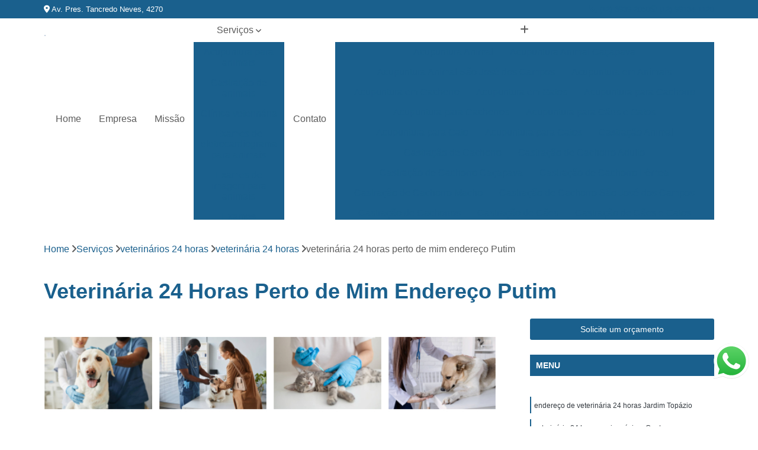

--- FILE ---
content_type: text/html; charset=utf-8
request_url: https://clinica.prontovetsjc.com.br/veterinarios-24-horas/veterinaria-24-horas/veterinaria-24-horas-perto-de-mim-endereco-putim
body_size: 17502
content:

<!DOCTYPE html>
<!--[if lt IE 7]>      <html class="no-js lt-ie9 lt-ie8 lt-ie7"> <![endif]-->
<!--[if IE 7]>         <html class="no-js lt-ie9 lt-ie8"> <![endif]-->
<!--[if IE 8]>         <html class="no-js lt-ie9"> <![endif]-->
<!--[if gt IE 8]><!-->
<html class="no-js" lang="pt-br"> <!--<![endif]-->

<head>


	
     <link rel="shortcut icon" href="https://clinica.prontovetsjc.com.br/imagens/favicon.ico">
   
   
     <meta name="google-site-verification" content="QIsP2bEe369AwEDVd929Jgr18WWzu9q8PkhgsYsEPmM">
  
            <meta name="msvalidate.01" content="DCADF5EBCA288EB1BACCE4BA30DF813B">
    
        


    
    <meta name="keywords" content="veterinária 24 horas">
    <meta name="viewport" content="width=device-width, initial-scale=1.0">
    <meta name="geo.position"
          content=";">
    <meta name="geo.region" content="">
    <meta name="geo.placename" content="">
    <meta name="ICBM"
          content=",">
    <meta name="robots" content="index,follow">
    <meta name="rating" content="General">
    <meta name="revisit-after" content="7 days">
    <meta name="author" content="Pronto Vet">
    <meta property="region" content="Brasil">
    <meta property="og:title"
          content="Veterinária 24 Horas Perto de Mim Endereço Putim - Veterinária 24 Horas - Pronto Vet Clínica Veterinária em São José dos Campos">
    <meta property="type" content="article">
    <meta property="image"
          content="https://clinica.prontovetsjc.com.br/imagens/logo.png">
    <meta property="og:url"
          content="https://clinica.prontovetsjc.com.br/veterinarios-24-horas/veterinaria-24-horas/veterinaria-24-horas-perto-de-mim-endereco-putim">
    <meta property="description" content="">
    <meta property="site_name" content="Pronto Vet">
        <link rel="canonical" href="https://clinica.prontovetsjc.com.br/veterinarios-24-horas/veterinaria-24-horas/veterinaria-24-horas-perto-de-mim-endereco-putim">

        <meta name="idProjeto" content="6018">

      <link rel="stylesheet" href="https://clinica.prontovetsjc.com.br/css/normalize.css" >
	<link rel="stylesheet" href="https://clinica.prontovetsjc.com.br/css/style-base.css" >
	<link rel="stylesheet" href="https://clinica.prontovetsjc.com.br/css/style.css" >
	<link rel="stylesheet" href="https://clinica.prontovetsjc.com.br/css/mpi-1.0.css" >
	<link rel="stylesheet" href="https://clinica.prontovetsjc.com.br/css/menu-hamburger.css" >
	<link rel="stylesheet" href="https://clinica.prontovetsjc.com.br/owl/owl.theme.default.min.css" >
	<link rel="stylesheet" href="https://clinica.prontovetsjc.com.br/fancybox/jquery.fancybox.min.css" >
	<link rel="stylesheet" href="https://clinica.prontovetsjc.com.br/js/sweetalert/css/sweetalert.css" >

      <title>Veterinária 24 Horas Perto de Mim Endereço Putim - Veterinária 24 Horas - Pronto Vet Clínica Veterinária em São José dos Campos</title>
      <base href="https://clinica.prontovetsjc.com.br/">


      <style>
         .owl-carousel,.owl-carousel .owl-item{-webkit-tap-highlight-color:transparent;position:relative}.owl-carousel{display:none;width:100%;z-index:1}.owl-carousel .owl-stage{position:relative;-ms-touch-action:pan-Y;touch-action:manipulation;-moz-backface-visibility:hidden}.owl-carousel .owl-stage:after{content:".";display:block;clear:both;visibility:hidden;line-height:0;height:0}.owl-carousel .owl-stage-outer{position:relative;overflow:hidden;-webkit-transform:translate3d(0,0,0)}.owl-carousel .owl-item,.owl-carousel .owl-wrapper{-webkit-backface-visibility:hidden;-moz-backface-visibility:hidden;-ms-backface-visibility:hidden;-webkit-transform:translate3d(0,0,0);-moz-transform:translate3d(0,0,0);-ms-transform:translate3d(0,0,0)}.owl-carousel .owl-item{min-height:1px;float:left;-webkit-backface-visibility:hidden;-webkit-touch-callout:none}.owl-carousel .owl-item img{display:block;width:100%}.owl-carousel .owl-dots.disabled,.owl-carousel .owl-nav.disabled{display:none}.no-js .owl-carousel,.owl-carousel.owl-loaded{display:block}.owl-carousel .owl-dot,.owl-carousel .owl-nav .owl-next,.owl-carousel .owl-nav .owl-prev{cursor:pointer;-webkit-user-select:none;-khtml-user-select:none;-moz-user-select:none;-ms-user-select:none;user-select:none}.owl-carousel .owl-nav button.owl-next,.owl-carousel .owl-nav button.owl-prev,.owl-carousel button.owl-dot{background:0 0;color:inherit;border:none;padding:0!important;font:inherit}.owl-carousel.owl-loading{opacity:0;display:block}.owl-carousel.owl-hidden{opacity:0}.owl-carousel.owl-refresh .owl-item{visibility:hidden}.owl-carousel.owl-drag .owl-item{-ms-touch-action:pan-y;touch-action:pan-y;-webkit-user-select:none;-moz-user-select:none;-ms-user-select:none;user-select:none}.owl-carousel.owl-grab{cursor:move;cursor:grab}.owl-carousel.owl-rtl{direction:rtl}.owl-carousel.owl-rtl .owl-item{float:right}.owl-carousel .animated{animation-duration:1s;animation-fill-mode:both}.owl-carousel .owl-animated-in{z-index:0}.owl-carousel .owl-animated-out{z-index:1}.owl-carousel .fadeOut{animation-name:fadeOut}@keyframes fadeOut{0%{opacity:1}100%{opacity:0}}.owl-height{transition:height .5s ease-in-out}.owl-carousel .owl-item .owl-lazy{opacity:0;transition:opacity .4s ease}.owl-carousel .owl-item .owl-lazy:not([src]),.owl-carousel .owl-item .owl-lazy[src^=""]{max-height:0}.owl-carousel .owl-item img.owl-lazy{transform-style:preserve-3d}.owl-carousel .owl-video-wrapper{position:relative;height:100%;background:#000}.owl-carousel .owl-video-play-icon{position:absolute;height:80px;width:80px;left:50%;top:50%;margin-left:-40px;margin-top:-40px;background:url(owl.video.play.png) no-repeat;cursor:pointer;z-index:1;-webkit-backface-visibility:hidden;transition:transform .1s ease}.owl-carousel .owl-video-play-icon:hover{-ms-transform:scale(1.3,1.3);transform:scale(1.3,1.3)}.owl-carousel .owl-video-playing .owl-video-play-icon,.owl-carousel .owl-video-playing .owl-video-tn{display:none}.owl-carousel .owl-video-tn{opacity:0;height:100%;background-position:center center;background-repeat:no-repeat;background-size:contain;transition:opacity .4s ease}.owl-carousel .owl-video-frame{position:relative;z-index:1;height:100%;width:100%}
        </style>

<!-- Desenvolvido com MPI Technology® -->


    <!-- Google Tag Manager -->
  <script>(function(w,d,s,l,i){w[l]=w[l]||[];w[l].push({'gtm.start':
        new Date().getTime(),event:'gtm.js'});var f=d.getElementsByTagName(s)[0],
        j=d.createElement(s),dl=l!='dataLayer'?'&l='+l:'';j.async=true;j.src=
        'https://www.googletagmanager.com/gtm.js?id='+i+dl;f.parentNode.insertBefore(j,f);
        })(window,document,'script','dataLayer','GTM-KDS7SW8');</script>
        <!-- End Google Tag Manager -->
       
   <link rel="stylesheet" href="https://clinica.prontovetsjc.com.br/css/personalizado.css">

</head>




<!-- Desenvolvido por BUSCA CLIENTES - www.buscaclientes.com.br -->




<body class="mpi-body" data-pagina="869f7ab54b79866a6eb5fc658c66e347">

    
	<!-- Google Tag Manager (noscript) -->
	<noscript><iframe src="https://www.googletagmanager.com/ns.html?id=GTM-KDS7SW8" height="0" width="0" style="display:none;visibility:hidden"></iframe></noscript>
	<!-- End Google Tag Manager (noscript) -->
	

  <!-- Página de Big (paginaimagem) -->
                  
                         
         
      
  <header>

    <div id="scrollheader" class="header-desktop">
        <div class="topo">
            <div class="wrapper">
                <div class="d-flex align-items-center justify-content-between">
                    <span><i class="fas fa-map-marker-alt" aria-hidden="true"></i>
                        Av. Pres. Tancredo Neves, 4270                    </span>
                    <div class="d-flex align-items-center justify-content-between gap-10">
                                                    <a href="tel: +551239392050"><i class=" fas fa-phone"></i>
                                (12) 3939-2050                            </a>
                                                                                                <a href="tel: +5512991341120"><i class=" fab fa-whatsapp"></i>
                                        (12) 99134-1120                                    </a>
                                                        </div>
                </div>
            </div>
            <div class="clear"></div>
        </div>

        <div class="wrapper">
            <div class="d-flex flex-sm-column flex-align-items-center justify-content-between justify-content-md-center gap-20">
                <div class="logo">
                    <a rel="nofollow" href="https://clinica.prontovetsjc.com.br/" title="Voltar a página inicial">
                        <img src="https://clinica.prontovetsjc.com.br/imagens/logo.png" alt="Pronto Vet" title="Pronto Vet" width="200">
                    </a>
                </div>
                <div class="d-flex align-items-center justify-content-end justify-content-md-center gap-20">
                    <nav id="menu">
                        <ul>
                            
                                    
                                                            <li><a class="btn-home" data-area="paginaHome" href="https://clinica.prontovetsjc.com.br/" title="Home">Home</a></li>
                                    
                                                            <li><a  href="https://clinica.prontovetsjc.com.br/empresa" title="Empresa">Empresa</a></li>
                                    
                                                            <li><a  href="https://clinica.prontovetsjc.com.br/missao" title="Missão">Missão</a></li>
                                    
                                                            <li class="dropdown"><a  href="https://clinica.prontovetsjc.com.br/servicos" title="Serviços">Serviços</a>                                                                                                                                            <ul class="sub-menu ">                                                                                <li class="dropdown"><a href="https://clinica.prontovetsjc.com.br/acupuntura-para-animais" title="acupuntura para animais">Acupuntura para animais</a>

                                                                                </li>                                                                                <li class="dropdown"><a href="https://clinica.prontovetsjc.com.br/castracao-de-animais" title="castração de animais">Castração de animais</a>

                                                                                </li>                                                                                <li class="dropdown"><a href="https://clinica.prontovetsjc.com.br/clinica-veterinaria" title="clínica veterinária">Clínica veterinária</a>

                                                                                </li>                                                                                <li class="dropdown"><a href="https://clinica.prontovetsjc.com.br/exames-de-eletrocardiograma-para-animais" title="exames de eletrocardiograma para animais">Exames de eletrocardiograma para animais</a>

                                                                                </li>                                                                                <li class="dropdown"><a href="https://clinica.prontovetsjc.com.br/exames-de-imagem-para-animais" title="exames de imagem para animais">Exames de imagem para animais</a>

                                                                                </li>                                                                                <li class="dropdown"><a href="https://clinica.prontovetsjc.com.br/exames-laboratoriais" title="exames laboratoriais">Exames laboratoriais</a>

                                                                                </li>                                                                                <li class="dropdown"><a href="https://clinica.prontovetsjc.com.br/fisioterapia-para-animais" title="fisioterapia para animais">Fisioterapia para animais</a>

                                                                                </li>                                                                                <li class="dropdown"><a href="https://clinica.prontovetsjc.com.br/microchipagem-para-animais" title="microchipagem para animais">Microchipagem para animais</a>

                                                                                </li>                                                                                <li class="dropdown"><a href="https://clinica.prontovetsjc.com.br/ozonioterapia-animal" title="ozonioterapia animal">Ozonioterapia animal</a>

                                                                                </li>                                                                                <li class="dropdown"><a href="https://clinica.prontovetsjc.com.br/vacina-para-animais" title="vacina para animais">Vacina para animais</a>

                                                                                </li>                                                                                <li class="dropdown"><a href="https://clinica.prontovetsjc.com.br/veterinarios-24-horas" title="veterinários 24 horas">Veterinários 24 horas</a>

                                                                                </li>                                                                                <li class="dropdown"><a href="https://clinica.prontovetsjc.com.br/veterinarios-popular" title="veterinários popular">Veterinários popular</a>

                                                                                </li>                                                                        </ul>
                                                                    </li>
                                                                                                                                        
                                                            <li><a  href="https://clinica.prontovetsjc.com.br/contato" title="Contato">Contato</a></li>
                                                                                                                    <li class="dropdown" data-icon-menu>
                                                                <a href="https://clinica.prontovetsjc.com.br/servicos" title="Mais informacoes"><i class="fas fa-plus"></i></a>

                                                                <ul class="sub-menu ">
                                                                    
                                                                        <li> <a href="acupuntura-animal" title="Contato">
                                                                                Acupuntura Animal                                                                            </a></li>

                                                                        
                                                                        <li> <a href="acupuntura-animal-cacapava" title="Contato">
                                                                                Acupuntura Animal Caçapava                                                                            </a></li>

                                                                        
                                                                        <li> <a href="acupuntura-animal-sao-jose-dos-campos" title="Contato">
                                                                                Acupuntura Animal São José dos Campos                                                                            </a></li>

                                                                        
                                                                        <li> <a href="acupuntura-em-animais" title="Contato">
                                                                                Acupuntura em Animais                                                                            </a></li>

                                                                        
                                                                        <li> <a href="acupuntura-em-cachorro" title="Contato">
                                                                                Acupuntura em Cachorro                                                                            </a></li>

                                                                        
                                                                        <li> <a href="acupuntura-em-gatos" title="Contato">
                                                                                Acupuntura em Gatos                                                                            </a></li>

                                                                        
                                                                        <li> <a href="acupuntura-para-cachorro" title="Contato">
                                                                                Acupuntura para Cachorro                                                                            </a></li>

                                                                        
                                                                        <li> <a href="acupuntura-para-cachorros" title="Contato">
                                                                                Acupuntura para Cachorros                                                                            </a></li>

                                                                        
                                                                        <li> <a href="acupuntura-para-caes-e-gatos" title="Contato">
                                                                                Acupuntura para Cães e Gatos                                                                            </a></li>

                                                                        
                                                                        <li> <a href="acupuntura-para-gato" title="Contato">
                                                                                Acupuntura para Gato                                                                            </a></li>

                                                                        
                                                                        <li> <a href="acupuntura-para-gatos" title="Contato">
                                                                                Acupuntura para Gatos                                                                            </a></li>

                                                                        
                                                                        <li> <a href="castracao-animal" title="Contato">
                                                                                Castração Animal                                                                            </a></li>

                                                                        
                                                                        <li> <a href="castracao-de-cachorro" title="Contato">
                                                                                Castração de Cachorro                                                                            </a></li>

                                                                        
                                                                        <li> <a href="castracao-de-cachorro-adulto" title="Contato">
                                                                                Castração de Cachorro Adulto                                                                            </a></li>

                                                                        
                                                                        <li> <a href="castracao-de-cachorro-cacapava" title="Contato">
                                                                                Castração de Cachorro Caçapava                                                                            </a></li>

                                                                        
                                                                        <li> <a href="castracao-de-cachorro-femea" title="Contato">
                                                                                Castração de Cachorro Fêmea                                                                            </a></li>

                                                                        
                                                                        <li> <a href="castracao-de-cachorro-macho" title="Contato">
                                                                                Castração de Cachorro Macho                                                                            </a></li>

                                                                        
                                                                        <li> <a href="castracao-de-cachorro-sao-jose-dos-campos" title="Contato">
                                                                                Castração de Cachorro São José dos Campos                                                                            </a></li>

                                                                        
                                                                        <li> <a href="castracao-de-cachorros" title="Contato">
                                                                                Castração de Cachorros                                                                            </a></li>

                                                                        
                                                                        <li> <a href="castracao-de-caes" title="Contato">
                                                                                Castração de Cães                                                                            </a></li>

                                                                        
                                                                        <li> <a href="castracao-de-caes-e-gatos" title="Contato">
                                                                                Castração de Cães e Gatos                                                                            </a></li>

                                                                        
                                                                        <li> <a href="castracao-de-gatos" title="Contato">
                                                                                Castração de Gatos                                                                            </a></li>

                                                                        
                                                                        <li> <a href="clinica-24-horas-veterinaria" title="Contato">
                                                                                Clínica 24 Horas Veterinária                                                                            </a></li>

                                                                        
                                                                        <li> <a href="clinica-veterinaria-24-horas" title="Contato">
                                                                                Clínica Veterinária 24 Horas                                                                            </a></li>

                                                                        
                                                                        <li> <a href="clinica-veterinaria-24h" title="Contato">
                                                                                Clínica Veterinária 24h                                                                            </a></li>

                                                                        
                                                                        <li> <a href="clinica-veterinaria-mais-proxima" title="Contato">
                                                                                Clínica Veterinária Mais Próxima                                                                            </a></li>

                                                                        
                                                                        <li> <a href="clinica-veterinaria-para-caes-e-gatos" title="Contato">
                                                                                Clínica Veterinária para Cães e Gatos                                                                            </a></li>

                                                                        
                                                                        <li> <a href="clinica-veterinaria-perto-de-mim" title="Contato">
                                                                                Clínica Veterinária Perto de Mim                                                                            </a></li>

                                                                        
                                                                        <li> <a href="clinica-veterinaria-pet" title="Contato">
                                                                                Clínica Veterinária Pet                                                                            </a></li>

                                                                        
                                                                        <li> <a href="clinica-veterinaria-popular" title="Contato">
                                                                                Clínica Veterinária Popular                                                                            </a></li>

                                                                        
                                                                        <li> <a href="clinica-veterinaria-popular-cacapava" title="Contato">
                                                                                Clínica Veterinária Popular Caçapava                                                                            </a></li>

                                                                        
                                                                        <li> <a href="clinica-veterinaria-popular-sao-jose-dos-campos" title="Contato">
                                                                                Clínica Veterinária Popular São José dos Campos                                                                            </a></li>

                                                                        
                                                                        <li> <a href="clinica-veterinaria-proximo-de-mim" title="Contato">
                                                                                Clínica Veterinária Próximo de Mim                                                                            </a></li>

                                                                        
                                                                        <li> <a href="exame-de-eletrocardiograma-canino" title="Contato">
                                                                                Exame de Eletrocardiograma Canino                                                                            </a></li>

                                                                        
                                                                        <li> <a href="exame-de-eletrocardiograma-em-animais" title="Contato">
                                                                                Exame de Eletrocardiograma em Animais                                                                            </a></li>

                                                                        
                                                                        <li> <a href="exame-de-eletrocardiograma-em-cachorro" title="Contato">
                                                                                Exame de Eletrocardiograma em Cachorro                                                                            </a></li>

                                                                        
                                                                        <li> <a href="exame-de-eletrocardiograma-em-caes" title="Contato">
                                                                                Exame de Eletrocardiograma em Cães                                                                            </a></li>

                                                                        
                                                                        <li> <a href="exame-de-eletrocardiograma-em-gatos" title="Contato">
                                                                                Exame de Eletrocardiograma em Gatos                                                                            </a></li>

                                                                        
                                                                        <li> <a href="exame-de-eletrocardiograma-para-animais" title="Contato">
                                                                                Exame de Eletrocardiograma para Animais                                                                            </a></li>

                                                                        
                                                                        <li> <a href="exame-de-eletrocardiograma-para-cachorro" title="Contato">
                                                                                Exame de Eletrocardiograma para Cachorro                                                                            </a></li>

                                                                        
                                                                        <li> <a href="exame-de-eletrocardiograma-para-cachorro-cacapava" title="Contato">
                                                                                Exame de Eletrocardiograma para Cachorro Caçapava                                                                            </a></li>

                                                                        
                                                                        <li> <a href="exame-de-eletrocardiograma-para-cachorro-sao-jose-dos-campos" title="Contato">
                                                                                Exame de Eletrocardiograma para Cachorro São José dos Campos                                                                            </a></li>

                                                                        
                                                                        <li> <a href="exame-de-eletrocardiograma-para-cachorros-e-gatos" title="Contato">
                                                                                Exame de Eletrocardiograma para Cachorros e Gatos                                                                            </a></li>

                                                                        
                                                                        <li> <a href="exame-de-eletrocardiograma-para-gato" title="Contato">
                                                                                Exame de Eletrocardiograma para Gato                                                                            </a></li>

                                                                        
                                                                        <li> <a href="exame-de-eletrocardiograma-para-gatos" title="Contato">
                                                                                Exame de Eletrocardiograma para Gatos                                                                            </a></li>

                                                                        
                                                                        <li> <a href="exame-de-raio-x-do-torax-para-cachorro" title="Contato">
                                                                                Exame de Raio X do Tórax para Cachorro                                                                            </a></li>

                                                                        
                                                                        <li> <a href="exame-de-raio-x-para-animais" title="Contato">
                                                                                Exame de Raio X para Animais                                                                            </a></li>

                                                                        
                                                                        <li> <a href="exame-de-raio-x-para-cachorro" title="Contato">
                                                                                Exame de Raio X para Cachorro                                                                            </a></li>

                                                                        
                                                                        <li> <a href="exame-de-raio-x-para-gatos" title="Contato">
                                                                                Exame de Raio X para Gatos                                                                            </a></li>

                                                                        
                                                                        <li> <a href="exame-de-ultrassom-abdominal-cao" title="Contato">
                                                                                Exame de Ultrassom Abdominal Cão                                                                            </a></li>

                                                                        
                                                                        <li> <a href="exame-de-ultrassom-abdominal-para-cachorro" title="Contato">
                                                                                Exame de Ultrassom Abdominal para Cachorro                                                                            </a></li>

                                                                        
                                                                        <li> <a href="exame-de-ultrassom-abdominal-para-cachorro-cacapava" title="Contato">
                                                                                Exame de Ultrassom Abdominal para Cachorro Caçapava                                                                            </a></li>

                                                                        
                                                                        <li> <a href="exame-de-ultrassom-abdominal-para-cachorro-sao-jose-dos-campos" title="Contato">
                                                                                Exame de Ultrassom Abdominal para Cachorro São José dos Campos                                                                            </a></li>

                                                                        
                                                                        <li> <a href="exame-de-ultrassom-de-gato" title="Contato">
                                                                                Exame de Ultrassom de Gato                                                                            </a></li>

                                                                        
                                                                        <li> <a href="exame-de-ultrassom-para-cachorro" title="Contato">
                                                                                Exame de Ultrassom para Cachorro                                                                            </a></li>

                                                                        
                                                                        <li> <a href="exame-de-ultrassom-para-gatos" title="Contato">
                                                                                Exame de Ultrassom para Gatos                                                                            </a></li>

                                                                        
                                                                        <li> <a href="exame-bioquimico-em-caes" title="Contato">
                                                                                Exame Bioquímico em Cães                                                                            </a></li>

                                                                        
                                                                        <li> <a href="exames-laboratoriais-em-animais" title="Contato">
                                                                                Exames Laboratoriais em Animais                                                                            </a></li>

                                                                        
                                                                        <li> <a href="exames-laboratoriais-para-animais" title="Contato">
                                                                                Exames Laboratoriais para Animais                                                                            </a></li>

                                                                        
                                                                        <li> <a href="exames-laboratoriais-para-cachorros" title="Contato">
                                                                                Exames Laboratoriais para Cachorros                                                                            </a></li>

                                                                        
                                                                        <li> <a href="exames-laboratoriais-para-caes" title="Contato">
                                                                                Exames Laboratoriais para Cães                                                                            </a></li>

                                                                        
                                                                        <li> <a href="exames-laboratoriais-para-gatos" title="Contato">
                                                                                Exames Laboratoriais para Gatos                                                                            </a></li>

                                                                        
                                                                        <li> <a href="exames-laboratoriais-para-pets" title="Contato">
                                                                                Exames Laboratoriais para Pets                                                                            </a></li>

                                                                        
                                                                        <li> <a href="exames-laboratoriais-veterinarios" title="Contato">
                                                                                Exames Laboratoriais Veterinários                                                                            </a></li>

                                                                        
                                                                        <li> <a href="exames-laboratoriais-veterinarios-cacapava" title="Contato">
                                                                                Exames Laboratoriais Veterinários Caçapava                                                                            </a></li>

                                                                        
                                                                        <li> <a href="exames-laboratoriais-veterinarios-sao-jose-dos-campos" title="Contato">
                                                                                Exames Laboratoriais Veterinários São José dos Campos                                                                            </a></li>

                                                                        
                                                                        <li> <a href="laboratorio-para-animais" title="Contato">
                                                                                Laboratório para Animais                                                                            </a></li>

                                                                        
                                                                        <li> <a href="laboratorio-para-caes" title="Contato">
                                                                                Laboratório para Cães                                                                            </a></li>

                                                                        
                                                                        <li> <a href="fisioterapia-animal" title="Contato">
                                                                                Fisioterapia Animal                                                                            </a></li>

                                                                        
                                                                        <li> <a href="fisioterapia-animal-cacapava" title="Contato">
                                                                                Fisioterapia Animal Caçapava                                                                            </a></li>

                                                                        
                                                                        <li> <a href="fisioterapia-animal-sao-jose-dos-campos" title="Contato">
                                                                                Fisioterapia Animal São José dos Campos                                                                            </a></li>

                                                                        
                                                                        <li> <a href="fisioterapia-canina" title="Contato">
                                                                                Fisioterapia Canina                                                                            </a></li>

                                                                        
                                                                        <li> <a href="fisioterapia-e-reabilitacao-animal" title="Contato">
                                                                                Fisioterapia e Reabilitação Animal                                                                            </a></li>

                                                                        
                                                                        <li> <a href="fisioterapia-em-animais" title="Contato">
                                                                                Fisioterapia em Animais                                                                            </a></li>

                                                                        
                                                                        <li> <a href="fisioterapia-em-cachorro" title="Contato">
                                                                                Fisioterapia em Cachorro                                                                            </a></li>

                                                                        
                                                                        <li> <a href="fisioterapia-para-cachorro" title="Contato">
                                                                                Fisioterapia para Cachorro                                                                            </a></li>

                                                                        
                                                                        <li> <a href="fisioterapia-para-caes" title="Contato">
                                                                                Fisioterapia para Cães                                                                            </a></li>

                                                                        
                                                                        <li> <a href="fisioterapia-para-gatos" title="Contato">
                                                                                Fisioterapia para Gatos                                                                            </a></li>

                                                                        
                                                                        <li> <a href="fisioterapia-para-pequenos-animais" title="Contato">
                                                                                Fisioterapia para Pequenos Animais                                                                            </a></li>

                                                                        
                                                                        <li> <a href="fisioterapia-veterinaria" title="Contato">
                                                                                Fisioterapia Veterinária                                                                            </a></li>

                                                                        
                                                                        <li> <a href="microchip-para-cachorros" title="Contato">
                                                                                Microchip para Cachorros                                                                            </a></li>

                                                                        
                                                                        <li> <a href="microchip-para-caes" title="Contato">
                                                                                Microchip para Cães                                                                            </a></li>

                                                                        
                                                                        <li> <a href="microchipagem-de-animais" title="Contato">
                                                                                Microchipagem de Animais                                                                            </a></li>

                                                                        
                                                                        <li> <a href="microchipagem-em-animais" title="Contato">
                                                                                Microchipagem em Animais                                                                            </a></li>

                                                                        
                                                                        <li> <a href="microchipagem-em-cachorros" title="Contato">
                                                                                Microchipagem em Cachorros                                                                            </a></li>

                                                                        
                                                                        <li> <a href="microchipagem-em-gatos" title="Contato">
                                                                                Microchipagem em Gatos                                                                            </a></li>

                                                                        
                                                                        <li> <a href="microchipagem-para-cachorro" title="Contato">
                                                                                Microchipagem para Cachorro                                                                            </a></li>

                                                                        
                                                                        <li> <a href="microchipagem-para-cachorro-cacapava" title="Contato">
                                                                                Microchipagem para Cachorro Caçapava                                                                            </a></li>

                                                                        
                                                                        <li> <a href="microchipagem-para-cachorro-sao-jose-dos-campos" title="Contato">
                                                                                Microchipagem para Cachorro São José dos Campos                                                                            </a></li>

                                                                        
                                                                        <li> <a href="microchipagem-para-caes" title="Contato">
                                                                                Microchipagem para Cães                                                                            </a></li>

                                                                        
                                                                        <li> <a href="microchipagem-para-gatos" title="Contato">
                                                                                Microchipagem para Gatos                                                                            </a></li>

                                                                        
                                                                        <li> <a href="ozonioterapia-cachorro" title="Contato">
                                                                                Ozonioterapia Cachorro                                                                            </a></li>

                                                                        
                                                                        <li> <a href="ozonioterapia-em-cachorro" title="Contato">
                                                                                Ozonioterapia em Cachorro                                                                            </a></li>

                                                                        
                                                                        <li> <a href="ozonioterapia-em-caes" title="Contato">
                                                                                Ozonioterapia em Cães                                                                            </a></li>

                                                                        
                                                                        <li> <a href="ozonioterapia-em-caes-idosos" title="Contato">
                                                                                Ozonioterapia em Cães Idosos                                                                            </a></li>

                                                                        
                                                                        <li> <a href="ozonioterapia-em-gatos" title="Contato">
                                                                                Ozonioterapia em Gatos                                                                            </a></li>

                                                                        
                                                                        <li> <a href="ozonioterapia-para-cachorro" title="Contato">
                                                                                Ozonioterapia para Cachorro                                                                            </a></li>

                                                                        
                                                                        <li> <a href="ozonioterapia-para-cachorro-cacapava" title="Contato">
                                                                                Ozonioterapia para Cachorro Caçapava                                                                            </a></li>

                                                                        
                                                                        <li> <a href="ozonioterapia-para-cachorro-sao-jose-dos-campos" title="Contato">
                                                                                Ozonioterapia para Cachorro São José dos Campos                                                                            </a></li>

                                                                        
                                                                        <li> <a href="ozonioterapia-para-caes" title="Contato">
                                                                                Ozonioterapia para Cães                                                                            </a></li>

                                                                        
                                                                        <li> <a href="ozonioterapia-para-caes-idosos" title="Contato">
                                                                                Ozonioterapia para Cães Idosos                                                                            </a></li>

                                                                        
                                                                        <li> <a href="ozonioterapia-para-gatos" title="Contato">
                                                                                Ozonioterapia para Gatos                                                                            </a></li>

                                                                        
                                                                        <li> <a href="vacina-antirrabica-para-cachorro" title="Contato">
                                                                                Vacina Antirrábica para Cachorro                                                                            </a></li>

                                                                        
                                                                        <li> <a href="vacina-antirrabica-para-gato" title="Contato">
                                                                                Vacina Antirrábica para Gato                                                                            </a></li>

                                                                        
                                                                        <li> <a href="vacina-contra-raiva-para-cachorro" title="Contato">
                                                                                Vacina contra Raiva para Cachorro                                                                            </a></li>

                                                                        
                                                                        <li> <a href="vacina-da-raiva-para-cachorro" title="Contato">
                                                                                Vacina da Raiva para Cachorro                                                                            </a></li>

                                                                        
                                                                        <li> <a href="vacina-de-giardia-para-caes" title="Contato">
                                                                                Vacina de Giárdia para Cães                                                                            </a></li>

                                                                        
                                                                        <li> <a href="vacina-de-raiva-para-gatos" title="Contato">
                                                                                Vacina de Raiva para Gatos                                                                            </a></li>

                                                                        
                                                                        <li> <a href="vacina-para-cachorros" title="Contato">
                                                                                Vacina para Cachorros                                                                            </a></li>

                                                                        
                                                                        <li> <a href="vacina-para-cachorros-cacapava" title="Contato">
                                                                                Vacina para Cachorros Caçapava                                                                            </a></li>

                                                                        
                                                                        <li> <a href="vacina-para-cachorros-sao-jose-dos-campos" title="Contato">
                                                                                Vacina para Cachorros São José dos Campos                                                                            </a></li>

                                                                        
                                                                        <li> <a href="vacina-v10" title="Contato">
                                                                                Vacina V10                                                                            </a></li>

                                                                        
                                                                        <li> <a href="vacina-v10-importada" title="Contato">
                                                                                Vacina V10 Importada                                                                            </a></li>

                                                                        
                                                                        <li> <a href="vacina-v4-para-gatos" title="Contato">
                                                                                Vacina V4 para Gatos                                                                            </a></li>

                                                                        
                                                                        <li> <a href="veterinario-24horas" title="Contato">
                                                                                Veterinario 24horas                                                                            </a></li>

                                                                        
                                                                        <li> <a href="veterinario-24hs" title="Contato">
                                                                                Veterinario 24hs                                                                            </a></li>

                                                                        
                                                                        <li> <a href="veterinaria-24-horas" title="Contato">
                                                                                Veterinária 24 Horas                                                                            </a></li>

                                                                        
                                                                        <li> <a href="veterinaria-24-horas-perto-de-mim" title="Contato">
                                                                                Veterinária 24 Horas Perto de Mim                                                                            </a></li>

                                                                        
                                                                        <li> <a href="veterinaria-24h" title="Contato">
                                                                                Veterinária 24h                                                                            </a></li>

                                                                        
                                                                        <li> <a href="veterinaria-24h-perto-de-mim" title="Contato">
                                                                                Veterinária 24h Perto de Mim                                                                            </a></li>

                                                                        
                                                                        <li> <a href="veterinario-24-horas" title="Contato">
                                                                                Veterinário 24 Horas                                                                            </a></li>

                                                                        
                                                                        <li> <a href="veterinario-24-horas-mais-proximo" title="Contato">
                                                                                Veterinário 24 Horas Mais Próximo                                                                            </a></li>

                                                                        
                                                                        <li> <a href="veterinario-24-horas-perto-de-mim" title="Contato">
                                                                                Veterinário 24 Horas Perto de Mim                                                                            </a></li>

                                                                        
                                                                        <li> <a href="veterinario-24h" title="Contato">
                                                                                Veterinário 24h                                                                            </a></li>

                                                                        
                                                                        <li> <a href="veterinario-24h-perto-de-mim" title="Contato">
                                                                                Veterinário 24h Perto de Mim                                                                            </a></li>

                                                                        
                                                                        <li> <a href="veterinario-24hrs" title="Contato">
                                                                                Veterinário 24hrs                                                                            </a></li>

                                                                        
                                                                        <li> <a href="vet-popular-24-horas" title="Contato">
                                                                                Vet Popular 24 Horas                                                                            </a></li>

                                                                        
                                                                        <li> <a href="veterinario-a-preco-popular" title="Contato">
                                                                                Veterinario a Preço Popular                                                                            </a></li>

                                                                        
                                                                        <li> <a href="veterinaria-popular" title="Contato">
                                                                                Veterinária Popular                                                                            </a></li>

                                                                        
                                                                        <li> <a href="veterinaria-popular-24-horas" title="Contato">
                                                                                Veterinária Popular 24 Horas                                                                            </a></li>

                                                                        
                                                                        <li> <a href="veterinario-24-horas-popular" title="Contato">
                                                                                Veterinário 24 Horas Popular                                                                            </a></li>

                                                                        
                                                                        <li> <a href="veterinario-popular" title="Contato">
                                                                                Veterinário Popular                                                                            </a></li>

                                                                        
                                                                        <li> <a href="veterinario-popular-24-horas" title="Contato">
                                                                                Veterinário Popular 24 Horas                                                                            </a></li>

                                                                        
                                                                        <li> <a href="veterinario-popular-24h" title="Contato">
                                                                                Veterinário Popular 24h                                                                            </a></li>

                                                                        
                                                                        <li> <a href="veterinario-popular-perto-de-mim" title="Contato">
                                                                                Veterinário Popular Perto de Mim                                                                            </a></li>

                                                                        
                                                                        <li> <a href="veterinario-preco-popular" title="Contato">
                                                                                Veterinário Preço Popular                                                                            </a></li>

                                                                        
                                                                </ul>

                                                            </li>
                                                            

                        </ul>



                    </nav>

                </div>
            </div>
        </div>
        <div class="clear"></div>
    </div>


    <div id="header-block"></div>



    <div class="header-mobile">
        <div class="wrapper">
            <div class="header-mobile__logo">
                <a rel="nofollow" href="https://clinica.prontovetsjc.com.br/" title="Voltar a página inicial">
                    <img src="https://clinica.prontovetsjc.com.br/imagens/logo.png" alt="Pronto Vet" title="Pronto Vet" width="200">
                </a>
            </div>
            <div class="header__navigation">
                <!--navbar-->
                <nav id="menu-hamburger">
                    <!-- Collapse button -->
                    <div class="menu__collapse">
                        <button class="collapse__icon" aria-label="Menu">
                            <span class="collapse__icon--1"></span>
                            <span class="collapse__icon--2"></span>
                            <span class="collapse__icon--3"></span>
                        </button>
                    </div>

                    <!-- collapsible content -->
                    <div class="menu__collapsible">
                        <div class="wrapper">
                            <!-- links -->
                            <ul class="menu__items droppable">

                                
                                        

                                                                <li><a class="btn-home" data-area="paginaHome" href="https://clinica.prontovetsjc.com.br/" title="Home">Home</a></li>
                                        

                                                                <li><a  href="https://clinica.prontovetsjc.com.br/empresa" title="Empresa">Empresa</a></li>
                                        

                                                                <li><a  href="https://clinica.prontovetsjc.com.br/missao" title="Missão">Missão</a></li>
                                        

                                                                <li class="dropdown"><a  href="https://clinica.prontovetsjc.com.br/servicos" title="Serviços">Serviços</a>                                                                                                                                                    <ul class="sub-menu ">                                                                                    <li class="dropdown"><a href="https://clinica.prontovetsjc.com.br/acupuntura-para-animais" title="acupuntura para animais">Acupuntura para animais</a>

                                                                                    </li>                                                                                    <li class="dropdown"><a href="https://clinica.prontovetsjc.com.br/castracao-de-animais" title="castração de animais">Castração de animais</a>

                                                                                    </li>                                                                                    <li class="dropdown"><a href="https://clinica.prontovetsjc.com.br/clinica-veterinaria" title="clínica veterinária">Clínica veterinária</a>

                                                                                    </li>                                                                                    <li class="dropdown"><a href="https://clinica.prontovetsjc.com.br/exames-de-eletrocardiograma-para-animais" title="exames de eletrocardiograma para animais">Exames de eletrocardiograma para animais</a>

                                                                                    </li>                                                                                    <li class="dropdown"><a href="https://clinica.prontovetsjc.com.br/exames-de-imagem-para-animais" title="exames de imagem para animais">Exames de imagem para animais</a>

                                                                                    </li>                                                                                    <li class="dropdown"><a href="https://clinica.prontovetsjc.com.br/exames-laboratoriais" title="exames laboratoriais">Exames laboratoriais</a>

                                                                                    </li>                                                                                    <li class="dropdown"><a href="https://clinica.prontovetsjc.com.br/fisioterapia-para-animais" title="fisioterapia para animais">Fisioterapia para animais</a>

                                                                                    </li>                                                                                    <li class="dropdown"><a href="https://clinica.prontovetsjc.com.br/microchipagem-para-animais" title="microchipagem para animais">Microchipagem para animais</a>

                                                                                    </li>                                                                                    <li class="dropdown"><a href="https://clinica.prontovetsjc.com.br/ozonioterapia-animal" title="ozonioterapia animal">Ozonioterapia animal</a>

                                                                                    </li>                                                                                    <li class="dropdown"><a href="https://clinica.prontovetsjc.com.br/vacina-para-animais" title="vacina para animais">Vacina para animais</a>

                                                                                    </li>                                                                                    <li class="dropdown"><a href="https://clinica.prontovetsjc.com.br/veterinarios-24-horas" title="veterinários 24 horas">Veterinários 24 horas</a>

                                                                                    </li>                                                                                    <li class="dropdown"><a href="https://clinica.prontovetsjc.com.br/veterinarios-popular" title="veterinários popular">Veterinários popular</a>

                                                                                    </li>                                                                            </ul>
                                                                        </li>
                                                                                                                                                    

                                                                <li><a  href="https://clinica.prontovetsjc.com.br/contato" title="Contato">Contato</a></li>

                                                                                                                            <li class="dropdown" data-icon-menu>
                                                                    <a href="https://clinica.prontovetsjc.com.br/servicos" title="Mais informacoes"><i class="fas fa-plus"></i></a>

                                                                    <ul class="sub-menu ">
                                                                        
                                                                            <li> <a href="acupuntura-animal" title="Contato">
                                                                                    Acupuntura Animal                                                                                </a></li>

                                                                            
                                                                            <li> <a href="acupuntura-animal-cacapava" title="Contato">
                                                                                    Acupuntura Animal Caçapava                                                                                </a></li>

                                                                            
                                                                            <li> <a href="acupuntura-animal-sao-jose-dos-campos" title="Contato">
                                                                                    Acupuntura Animal São José dos Campos                                                                                </a></li>

                                                                            
                                                                            <li> <a href="acupuntura-em-animais" title="Contato">
                                                                                    Acupuntura em Animais                                                                                </a></li>

                                                                            
                                                                            <li> <a href="acupuntura-em-cachorro" title="Contato">
                                                                                    Acupuntura em Cachorro                                                                                </a></li>

                                                                            
                                                                            <li> <a href="acupuntura-em-gatos" title="Contato">
                                                                                    Acupuntura em Gatos                                                                                </a></li>

                                                                            
                                                                            <li> <a href="acupuntura-para-cachorro" title="Contato">
                                                                                    Acupuntura para Cachorro                                                                                </a></li>

                                                                            
                                                                            <li> <a href="acupuntura-para-cachorros" title="Contato">
                                                                                    Acupuntura para Cachorros                                                                                </a></li>

                                                                            
                                                                            <li> <a href="acupuntura-para-caes-e-gatos" title="Contato">
                                                                                    Acupuntura para Cães e Gatos                                                                                </a></li>

                                                                            
                                                                            <li> <a href="acupuntura-para-gato" title="Contato">
                                                                                    Acupuntura para Gato                                                                                </a></li>

                                                                            
                                                                            <li> <a href="acupuntura-para-gatos" title="Contato">
                                                                                    Acupuntura para Gatos                                                                                </a></li>

                                                                            
                                                                            <li> <a href="castracao-animal" title="Contato">
                                                                                    Castração Animal                                                                                </a></li>

                                                                            
                                                                            <li> <a href="castracao-de-cachorro" title="Contato">
                                                                                    Castração de Cachorro                                                                                </a></li>

                                                                            
                                                                            <li> <a href="castracao-de-cachorro-adulto" title="Contato">
                                                                                    Castração de Cachorro Adulto                                                                                </a></li>

                                                                            
                                                                            <li> <a href="castracao-de-cachorro-cacapava" title="Contato">
                                                                                    Castração de Cachorro Caçapava                                                                                </a></li>

                                                                            
                                                                            <li> <a href="castracao-de-cachorro-femea" title="Contato">
                                                                                    Castração de Cachorro Fêmea                                                                                </a></li>

                                                                            
                                                                            <li> <a href="castracao-de-cachorro-macho" title="Contato">
                                                                                    Castração de Cachorro Macho                                                                                </a></li>

                                                                            
                                                                            <li> <a href="castracao-de-cachorro-sao-jose-dos-campos" title="Contato">
                                                                                    Castração de Cachorro São José dos Campos                                                                                </a></li>

                                                                            
                                                                            <li> <a href="castracao-de-cachorros" title="Contato">
                                                                                    Castração de Cachorros                                                                                </a></li>

                                                                            
                                                                            <li> <a href="castracao-de-caes" title="Contato">
                                                                                    Castração de Cães                                                                                </a></li>

                                                                            
                                                                            <li> <a href="castracao-de-caes-e-gatos" title="Contato">
                                                                                    Castração de Cães e Gatos                                                                                </a></li>

                                                                            
                                                                            <li> <a href="castracao-de-gatos" title="Contato">
                                                                                    Castração de Gatos                                                                                </a></li>

                                                                            
                                                                            <li> <a href="clinica-24-horas-veterinaria" title="Contato">
                                                                                    Clínica 24 Horas Veterinária                                                                                </a></li>

                                                                            
                                                                            <li> <a href="clinica-veterinaria-24-horas" title="Contato">
                                                                                    Clínica Veterinária 24 Horas                                                                                </a></li>

                                                                            
                                                                            <li> <a href="clinica-veterinaria-24h" title="Contato">
                                                                                    Clínica Veterinária 24h                                                                                </a></li>

                                                                            
                                                                            <li> <a href="clinica-veterinaria-mais-proxima" title="Contato">
                                                                                    Clínica Veterinária Mais Próxima                                                                                </a></li>

                                                                            
                                                                            <li> <a href="clinica-veterinaria-para-caes-e-gatos" title="Contato">
                                                                                    Clínica Veterinária para Cães e Gatos                                                                                </a></li>

                                                                            
                                                                            <li> <a href="clinica-veterinaria-perto-de-mim" title="Contato">
                                                                                    Clínica Veterinária Perto de Mim                                                                                </a></li>

                                                                            
                                                                            <li> <a href="clinica-veterinaria-pet" title="Contato">
                                                                                    Clínica Veterinária Pet                                                                                </a></li>

                                                                            
                                                                            <li> <a href="clinica-veterinaria-popular" title="Contato">
                                                                                    Clínica Veterinária Popular                                                                                </a></li>

                                                                            
                                                                            <li> <a href="clinica-veterinaria-popular-cacapava" title="Contato">
                                                                                    Clínica Veterinária Popular Caçapava                                                                                </a></li>

                                                                            
                                                                            <li> <a href="clinica-veterinaria-popular-sao-jose-dos-campos" title="Contato">
                                                                                    Clínica Veterinária Popular São José dos Campos                                                                                </a></li>

                                                                            
                                                                            <li> <a href="clinica-veterinaria-proximo-de-mim" title="Contato">
                                                                                    Clínica Veterinária Próximo de Mim                                                                                </a></li>

                                                                            
                                                                            <li> <a href="exame-de-eletrocardiograma-canino" title="Contato">
                                                                                    Exame de Eletrocardiograma Canino                                                                                </a></li>

                                                                            
                                                                            <li> <a href="exame-de-eletrocardiograma-em-animais" title="Contato">
                                                                                    Exame de Eletrocardiograma em Animais                                                                                </a></li>

                                                                            
                                                                            <li> <a href="exame-de-eletrocardiograma-em-cachorro" title="Contato">
                                                                                    Exame de Eletrocardiograma em Cachorro                                                                                </a></li>

                                                                            
                                                                            <li> <a href="exame-de-eletrocardiograma-em-caes" title="Contato">
                                                                                    Exame de Eletrocardiograma em Cães                                                                                </a></li>

                                                                            
                                                                            <li> <a href="exame-de-eletrocardiograma-em-gatos" title="Contato">
                                                                                    Exame de Eletrocardiograma em Gatos                                                                                </a></li>

                                                                            
                                                                            <li> <a href="exame-de-eletrocardiograma-para-animais" title="Contato">
                                                                                    Exame de Eletrocardiograma para Animais                                                                                </a></li>

                                                                            
                                                                            <li> <a href="exame-de-eletrocardiograma-para-cachorro" title="Contato">
                                                                                    Exame de Eletrocardiograma para Cachorro                                                                                </a></li>

                                                                            
                                                                            <li> <a href="exame-de-eletrocardiograma-para-cachorro-cacapava" title="Contato">
                                                                                    Exame de Eletrocardiograma para Cachorro Caçapava                                                                                </a></li>

                                                                            
                                                                            <li> <a href="exame-de-eletrocardiograma-para-cachorro-sao-jose-dos-campos" title="Contato">
                                                                                    Exame de Eletrocardiograma para Cachorro São José dos Campos                                                                                </a></li>

                                                                            
                                                                            <li> <a href="exame-de-eletrocardiograma-para-cachorros-e-gatos" title="Contato">
                                                                                    Exame de Eletrocardiograma para Cachorros e Gatos                                                                                </a></li>

                                                                            
                                                                            <li> <a href="exame-de-eletrocardiograma-para-gato" title="Contato">
                                                                                    Exame de Eletrocardiograma para Gato                                                                                </a></li>

                                                                            
                                                                            <li> <a href="exame-de-eletrocardiograma-para-gatos" title="Contato">
                                                                                    Exame de Eletrocardiograma para Gatos                                                                                </a></li>

                                                                            
                                                                            <li> <a href="exame-de-raio-x-do-torax-para-cachorro" title="Contato">
                                                                                    Exame de Raio X do Tórax para Cachorro                                                                                </a></li>

                                                                            
                                                                            <li> <a href="exame-de-raio-x-para-animais" title="Contato">
                                                                                    Exame de Raio X para Animais                                                                                </a></li>

                                                                            
                                                                            <li> <a href="exame-de-raio-x-para-cachorro" title="Contato">
                                                                                    Exame de Raio X para Cachorro                                                                                </a></li>

                                                                            
                                                                            <li> <a href="exame-de-raio-x-para-gatos" title="Contato">
                                                                                    Exame de Raio X para Gatos                                                                                </a></li>

                                                                            
                                                                            <li> <a href="exame-de-ultrassom-abdominal-cao" title="Contato">
                                                                                    Exame de Ultrassom Abdominal Cão                                                                                </a></li>

                                                                            
                                                                            <li> <a href="exame-de-ultrassom-abdominal-para-cachorro" title="Contato">
                                                                                    Exame de Ultrassom Abdominal para Cachorro                                                                                </a></li>

                                                                            
                                                                            <li> <a href="exame-de-ultrassom-abdominal-para-cachorro-cacapava" title="Contato">
                                                                                    Exame de Ultrassom Abdominal para Cachorro Caçapava                                                                                </a></li>

                                                                            
                                                                            <li> <a href="exame-de-ultrassom-abdominal-para-cachorro-sao-jose-dos-campos" title="Contato">
                                                                                    Exame de Ultrassom Abdominal para Cachorro São José dos Campos                                                                                </a></li>

                                                                            
                                                                            <li> <a href="exame-de-ultrassom-de-gato" title="Contato">
                                                                                    Exame de Ultrassom de Gato                                                                                </a></li>

                                                                            
                                                                            <li> <a href="exame-de-ultrassom-para-cachorro" title="Contato">
                                                                                    Exame de Ultrassom para Cachorro                                                                                </a></li>

                                                                            
                                                                            <li> <a href="exame-de-ultrassom-para-gatos" title="Contato">
                                                                                    Exame de Ultrassom para Gatos                                                                                </a></li>

                                                                            
                                                                            <li> <a href="exame-bioquimico-em-caes" title="Contato">
                                                                                    Exame Bioquímico em Cães                                                                                </a></li>

                                                                            
                                                                            <li> <a href="exames-laboratoriais-em-animais" title="Contato">
                                                                                    Exames Laboratoriais em Animais                                                                                </a></li>

                                                                            
                                                                            <li> <a href="exames-laboratoriais-para-animais" title="Contato">
                                                                                    Exames Laboratoriais para Animais                                                                                </a></li>

                                                                            
                                                                            <li> <a href="exames-laboratoriais-para-cachorros" title="Contato">
                                                                                    Exames Laboratoriais para Cachorros                                                                                </a></li>

                                                                            
                                                                            <li> <a href="exames-laboratoriais-para-caes" title="Contato">
                                                                                    Exames Laboratoriais para Cães                                                                                </a></li>

                                                                            
                                                                            <li> <a href="exames-laboratoriais-para-gatos" title="Contato">
                                                                                    Exames Laboratoriais para Gatos                                                                                </a></li>

                                                                            
                                                                            <li> <a href="exames-laboratoriais-para-pets" title="Contato">
                                                                                    Exames Laboratoriais para Pets                                                                                </a></li>

                                                                            
                                                                            <li> <a href="exames-laboratoriais-veterinarios" title="Contato">
                                                                                    Exames Laboratoriais Veterinários                                                                                </a></li>

                                                                            
                                                                            <li> <a href="exames-laboratoriais-veterinarios-cacapava" title="Contato">
                                                                                    Exames Laboratoriais Veterinários Caçapava                                                                                </a></li>

                                                                            
                                                                            <li> <a href="exames-laboratoriais-veterinarios-sao-jose-dos-campos" title="Contato">
                                                                                    Exames Laboratoriais Veterinários São José dos Campos                                                                                </a></li>

                                                                            
                                                                            <li> <a href="laboratorio-para-animais" title="Contato">
                                                                                    Laboratório para Animais                                                                                </a></li>

                                                                            
                                                                            <li> <a href="laboratorio-para-caes" title="Contato">
                                                                                    Laboratório para Cães                                                                                </a></li>

                                                                            
                                                                            <li> <a href="fisioterapia-animal" title="Contato">
                                                                                    Fisioterapia Animal                                                                                </a></li>

                                                                            
                                                                            <li> <a href="fisioterapia-animal-cacapava" title="Contato">
                                                                                    Fisioterapia Animal Caçapava                                                                                </a></li>

                                                                            
                                                                            <li> <a href="fisioterapia-animal-sao-jose-dos-campos" title="Contato">
                                                                                    Fisioterapia Animal São José dos Campos                                                                                </a></li>

                                                                            
                                                                            <li> <a href="fisioterapia-canina" title="Contato">
                                                                                    Fisioterapia Canina                                                                                </a></li>

                                                                            
                                                                            <li> <a href="fisioterapia-e-reabilitacao-animal" title="Contato">
                                                                                    Fisioterapia e Reabilitação Animal                                                                                </a></li>

                                                                            
                                                                            <li> <a href="fisioterapia-em-animais" title="Contato">
                                                                                    Fisioterapia em Animais                                                                                </a></li>

                                                                            
                                                                            <li> <a href="fisioterapia-em-cachorro" title="Contato">
                                                                                    Fisioterapia em Cachorro                                                                                </a></li>

                                                                            
                                                                            <li> <a href="fisioterapia-para-cachorro" title="Contato">
                                                                                    Fisioterapia para Cachorro                                                                                </a></li>

                                                                            
                                                                            <li> <a href="fisioterapia-para-caes" title="Contato">
                                                                                    Fisioterapia para Cães                                                                                </a></li>

                                                                            
                                                                            <li> <a href="fisioterapia-para-gatos" title="Contato">
                                                                                    Fisioterapia para Gatos                                                                                </a></li>

                                                                            
                                                                            <li> <a href="fisioterapia-para-pequenos-animais" title="Contato">
                                                                                    Fisioterapia para Pequenos Animais                                                                                </a></li>

                                                                            
                                                                            <li> <a href="fisioterapia-veterinaria" title="Contato">
                                                                                    Fisioterapia Veterinária                                                                                </a></li>

                                                                            
                                                                            <li> <a href="microchip-para-cachorros" title="Contato">
                                                                                    Microchip para Cachorros                                                                                </a></li>

                                                                            
                                                                            <li> <a href="microchip-para-caes" title="Contato">
                                                                                    Microchip para Cães                                                                                </a></li>

                                                                            
                                                                            <li> <a href="microchipagem-de-animais" title="Contato">
                                                                                    Microchipagem de Animais                                                                                </a></li>

                                                                            
                                                                            <li> <a href="microchipagem-em-animais" title="Contato">
                                                                                    Microchipagem em Animais                                                                                </a></li>

                                                                            
                                                                            <li> <a href="microchipagem-em-cachorros" title="Contato">
                                                                                    Microchipagem em Cachorros                                                                                </a></li>

                                                                            
                                                                            <li> <a href="microchipagem-em-gatos" title="Contato">
                                                                                    Microchipagem em Gatos                                                                                </a></li>

                                                                            
                                                                            <li> <a href="microchipagem-para-cachorro" title="Contato">
                                                                                    Microchipagem para Cachorro                                                                                </a></li>

                                                                            
                                                                            <li> <a href="microchipagem-para-cachorro-cacapava" title="Contato">
                                                                                    Microchipagem para Cachorro Caçapava                                                                                </a></li>

                                                                            
                                                                            <li> <a href="microchipagem-para-cachorro-sao-jose-dos-campos" title="Contato">
                                                                                    Microchipagem para Cachorro São José dos Campos                                                                                </a></li>

                                                                            
                                                                            <li> <a href="microchipagem-para-caes" title="Contato">
                                                                                    Microchipagem para Cães                                                                                </a></li>

                                                                            
                                                                            <li> <a href="microchipagem-para-gatos" title="Contato">
                                                                                    Microchipagem para Gatos                                                                                </a></li>

                                                                            
                                                                            <li> <a href="ozonioterapia-cachorro" title="Contato">
                                                                                    Ozonioterapia Cachorro                                                                                </a></li>

                                                                            
                                                                            <li> <a href="ozonioterapia-em-cachorro" title="Contato">
                                                                                    Ozonioterapia em Cachorro                                                                                </a></li>

                                                                            
                                                                            <li> <a href="ozonioterapia-em-caes" title="Contato">
                                                                                    Ozonioterapia em Cães                                                                                </a></li>

                                                                            
                                                                            <li> <a href="ozonioterapia-em-caes-idosos" title="Contato">
                                                                                    Ozonioterapia em Cães Idosos                                                                                </a></li>

                                                                            
                                                                            <li> <a href="ozonioterapia-em-gatos" title="Contato">
                                                                                    Ozonioterapia em Gatos                                                                                </a></li>

                                                                            
                                                                            <li> <a href="ozonioterapia-para-cachorro" title="Contato">
                                                                                    Ozonioterapia para Cachorro                                                                                </a></li>

                                                                            
                                                                            <li> <a href="ozonioterapia-para-cachorro-cacapava" title="Contato">
                                                                                    Ozonioterapia para Cachorro Caçapava                                                                                </a></li>

                                                                            
                                                                            <li> <a href="ozonioterapia-para-cachorro-sao-jose-dos-campos" title="Contato">
                                                                                    Ozonioterapia para Cachorro São José dos Campos                                                                                </a></li>

                                                                            
                                                                            <li> <a href="ozonioterapia-para-caes" title="Contato">
                                                                                    Ozonioterapia para Cães                                                                                </a></li>

                                                                            
                                                                            <li> <a href="ozonioterapia-para-caes-idosos" title="Contato">
                                                                                    Ozonioterapia para Cães Idosos                                                                                </a></li>

                                                                            
                                                                            <li> <a href="ozonioterapia-para-gatos" title="Contato">
                                                                                    Ozonioterapia para Gatos                                                                                </a></li>

                                                                            
                                                                            <li> <a href="vacina-antirrabica-para-cachorro" title="Contato">
                                                                                    Vacina Antirrábica para Cachorro                                                                                </a></li>

                                                                            
                                                                            <li> <a href="vacina-antirrabica-para-gato" title="Contato">
                                                                                    Vacina Antirrábica para Gato                                                                                </a></li>

                                                                            
                                                                            <li> <a href="vacina-contra-raiva-para-cachorro" title="Contato">
                                                                                    Vacina contra Raiva para Cachorro                                                                                </a></li>

                                                                            
                                                                            <li> <a href="vacina-da-raiva-para-cachorro" title="Contato">
                                                                                    Vacina da Raiva para Cachorro                                                                                </a></li>

                                                                            
                                                                            <li> <a href="vacina-de-giardia-para-caes" title="Contato">
                                                                                    Vacina de Giárdia para Cães                                                                                </a></li>

                                                                            
                                                                            <li> <a href="vacina-de-raiva-para-gatos" title="Contato">
                                                                                    Vacina de Raiva para Gatos                                                                                </a></li>

                                                                            
                                                                            <li> <a href="vacina-para-cachorros" title="Contato">
                                                                                    Vacina para Cachorros                                                                                </a></li>

                                                                            
                                                                            <li> <a href="vacina-para-cachorros-cacapava" title="Contato">
                                                                                    Vacina para Cachorros Caçapava                                                                                </a></li>

                                                                            
                                                                            <li> <a href="vacina-para-cachorros-sao-jose-dos-campos" title="Contato">
                                                                                    Vacina para Cachorros São José dos Campos                                                                                </a></li>

                                                                            
                                                                            <li> <a href="vacina-v10" title="Contato">
                                                                                    Vacina V10                                                                                </a></li>

                                                                            
                                                                            <li> <a href="vacina-v10-importada" title="Contato">
                                                                                    Vacina V10 Importada                                                                                </a></li>

                                                                            
                                                                            <li> <a href="vacina-v4-para-gatos" title="Contato">
                                                                                    Vacina V4 para Gatos                                                                                </a></li>

                                                                            
                                                                            <li> <a href="veterinario-24horas" title="Contato">
                                                                                    Veterinario 24horas                                                                                </a></li>

                                                                            
                                                                            <li> <a href="veterinario-24hs" title="Contato">
                                                                                    Veterinario 24hs                                                                                </a></li>

                                                                            
                                                                            <li> <a href="veterinaria-24-horas" title="Contato">
                                                                                    Veterinária 24 Horas                                                                                </a></li>

                                                                            
                                                                            <li> <a href="veterinaria-24-horas-perto-de-mim" title="Contato">
                                                                                    Veterinária 24 Horas Perto de Mim                                                                                </a></li>

                                                                            
                                                                            <li> <a href="veterinaria-24h" title="Contato">
                                                                                    Veterinária 24h                                                                                </a></li>

                                                                            
                                                                            <li> <a href="veterinaria-24h-perto-de-mim" title="Contato">
                                                                                    Veterinária 24h Perto de Mim                                                                                </a></li>

                                                                            
                                                                            <li> <a href="veterinario-24-horas" title="Contato">
                                                                                    Veterinário 24 Horas                                                                                </a></li>

                                                                            
                                                                            <li> <a href="veterinario-24-horas-mais-proximo" title="Contato">
                                                                                    Veterinário 24 Horas Mais Próximo                                                                                </a></li>

                                                                            
                                                                            <li> <a href="veterinario-24-horas-perto-de-mim" title="Contato">
                                                                                    Veterinário 24 Horas Perto de Mim                                                                                </a></li>

                                                                            
                                                                            <li> <a href="veterinario-24h" title="Contato">
                                                                                    Veterinário 24h                                                                                </a></li>

                                                                            
                                                                            <li> <a href="veterinario-24h-perto-de-mim" title="Contato">
                                                                                    Veterinário 24h Perto de Mim                                                                                </a></li>

                                                                            
                                                                            <li> <a href="veterinario-24hrs" title="Contato">
                                                                                    Veterinário 24hrs                                                                                </a></li>

                                                                            
                                                                            <li> <a href="vet-popular-24-horas" title="Contato">
                                                                                    Vet Popular 24 Horas                                                                                </a></li>

                                                                            
                                                                            <li> <a href="veterinario-a-preco-popular" title="Contato">
                                                                                    Veterinario a Preço Popular                                                                                </a></li>

                                                                            
                                                                            <li> <a href="veterinaria-popular" title="Contato">
                                                                                    Veterinária Popular                                                                                </a></li>

                                                                            
                                                                            <li> <a href="veterinaria-popular-24-horas" title="Contato">
                                                                                    Veterinária Popular 24 Horas                                                                                </a></li>

                                                                            
                                                                            <li> <a href="veterinario-24-horas-popular" title="Contato">
                                                                                    Veterinário 24 Horas Popular                                                                                </a></li>

                                                                            
                                                                            <li> <a href="veterinario-popular" title="Contato">
                                                                                    Veterinário Popular                                                                                </a></li>

                                                                            
                                                                            <li> <a href="veterinario-popular-24-horas" title="Contato">
                                                                                    Veterinário Popular 24 Horas                                                                                </a></li>

                                                                            
                                                                            <li> <a href="veterinario-popular-24h" title="Contato">
                                                                                    Veterinário Popular 24h                                                                                </a></li>

                                                                            
                                                                            <li> <a href="veterinario-popular-perto-de-mim" title="Contato">
                                                                                    Veterinário Popular Perto de Mim                                                                                </a></li>

                                                                            
                                                                            <li> <a href="veterinario-preco-popular" title="Contato">
                                                                                    Veterinário Preço Popular                                                                                </a></li>

                                                                            
                                                                    </ul>

                                                                </li>

                                                                


                            </ul>


                            <!-- links -->
                        </div>
                        <div class="clear"></div>
                    </div>
                    <!-- collapsible content -->

                </nav>
                <!--/navbar-->
            </div>
        </div>
    </div>
</header>


<address class="header-mobile-contact">
            <a href="tel: +551239392050"><i class="fas fa-phone"></i></a>
        
                                        <a rel="nofollow" href="mailto:contato@prontovetsjc.com.br" title="Envie um e-mail para Pronto Vet"><i class="fas fa-envelope"></i></a>
</address>

  <main class="mpi-main">
    <div class="content" itemscope itemtype="https://schema.org/Article">
      <section>

        <!-- breadcrumb -->
        <div class="wrapper">
          <div id="breadcrumb">
		<ol itemscope itemtype="http://schema.org/BreadcrumbList">
								<li itemprop="itemListElement" itemscope
						itemtype="http://schema.org/ListItem">
						<a itemprop="item" href="https://clinica.prontovetsjc.com.br/">
							<span itemprop="name">Home</span></a>
						<meta itemprop="position" content="1">
						<i class="fas fa-angle-right"></i>
					</li>
											<li itemprop="itemListElement" itemscope itemtype="http://schema.org/ListItem">

						 							
							
								<a itemprop="item"
									href="https://clinica.prontovetsjc.com.br/servicos">
									<span itemprop="name">Serviços</span></a>


                                
							   							
							 



							<meta itemprop="position" content="2">
							<i class="fas fa-angle-right"></i>
						</li>
												<li itemprop="itemListElement" itemscope itemtype="http://schema.org/ListItem">

						 							
							
								<a itemprop="item"
								href="https://clinica.prontovetsjc.com.br/veterinarios-24-horas">
								<span itemprop="name">veterinários 24 horas</span></a>

							   
							   							
							 



							<meta itemprop="position" content="3">
							<i class="fas fa-angle-right"></i>
						</li>
												<li itemprop="itemListElement" itemscope itemtype="http://schema.org/ListItem">

						 
							
							
									<a itemprop="item"
									href="https://clinica.prontovetsjc.com.br/veterinaria-24-horas">
									<span itemprop="name">veterinária 24 horas</span></a>


																
							 



							<meta itemprop="position" content="4">
							<i class="fas fa-angle-right"></i>
						</li>
												<li><span>veterinária 24 horas perto de mim endereço Putim</span><i class="fas fa-angle-right"></i></li>
								</ol>
</div>

        </div>
        <!-- breadcrumb -->


        <div class="wrapper">
          <h1>
            Veterinária 24 Horas Perto de Mim Endereço Putim          </h1>


          <article>
            <ul class="mpi-gallery">

              
                
                  
                    <li>
                      <a href="https://clinica.prontovetsjc.com.br/imagens/thumb/contato-de-veterinario-24-horas-perto-de-mim.jpg" data-fancybox="group1" class="lightbox" title="contato de veterinário 24 horas perto de mim Campos de São José" data-caption="contato de veterinário 24 horas perto de mim Campos de São José">
                        <img src="https://clinica.prontovetsjc.com.br/imagens/thumb/contato-de-veterinario-24-horas-perto-de-mim.jpg" title="contato de veterinário 24 horas perto de mim Campos de São José" itemprop="image">
                      </a>
                    </li>





                    
                  
                    <li>
                      <a href="https://clinica.prontovetsjc.com.br/imagens/thumb/veterinario-24-horas-telefone.jpg" data-fancybox="group1" class="lightbox" title="veterinário 24 horas telefone Rua Augusto Ferreira Vinhas" data-caption="veterinário 24 horas telefone Rua Augusto Ferreira Vinhas">
                        <img src="https://clinica.prontovetsjc.com.br/imagens/thumb/veterinario-24-horas-telefone.jpg" title="veterinário 24 horas telefone Rua Augusto Ferreira Vinhas" itemprop="image">
                      </a>
                    </li>





                    
                  
                    <li>
                      <a href="https://clinica.prontovetsjc.com.br/imagens/thumb/endereco-de-veterinario-24horas.jpg" data-fancybox="group1" class="lightbox" title="endereço de veterinario 24horas Recanto dos Eucaliptos" data-caption="endereço de veterinario 24horas Recanto dos Eucaliptos">
                        <img src="https://clinica.prontovetsjc.com.br/imagens/thumb/endereco-de-veterinario-24horas.jpg" title="endereço de veterinario 24horas Recanto dos Eucaliptos" itemprop="image">
                      </a>
                    </li>





                    
                  
                    <li>
                      <a href="https://clinica.prontovetsjc.com.br/imagens/thumb/endereco-de-veterinario-24-horas-perto-de-mim.jpg" data-fancybox="group1" class="lightbox" title="endereço de veterinário 24 horas perto de mim Vila Terezinha" data-caption="endereço de veterinário 24 horas perto de mim Vila Terezinha">
                        <img src="https://clinica.prontovetsjc.com.br/imagens/thumb/endereco-de-veterinario-24-horas-perto-de-mim.jpg" title="endereço de veterinário 24 horas perto de mim Vila Terezinha" itemprop="image">
                      </a>
                    </li>





                    
                  
                    <li>
                      <a href="https://clinica.prontovetsjc.com.br/imagens/thumb/contato-de-veterinaria-24h.jpg" data-fancybox="group1" class="lightbox" title="contato de veterinária 24h Vila Alexandrina" data-caption="contato de veterinária 24h Vila Alexandrina">
                        <img src="https://clinica.prontovetsjc.com.br/imagens/thumb/contato-de-veterinaria-24h.jpg" title="contato de veterinária 24h Vila Alexandrina" itemprop="image">
                      </a>
                    </li>





                    
            </ul>

            <p>Você é apaixonado por animais e sabe a importância de ter um lugar de confiança para cuidar do seu melhor amigo? A ProntoVet, uma clínica veterinária 24 horas perto de mim endereço Putim, é o lugar perfeito para você e seu pet. Faça agora mesmo uma cotação e conheça todos os serviços que temos para oferecer!</p>            Pesquisando veterinária 24 horas perto de mim endereço Putim? Conte com a Pronto Vet para solicitar serviços do ramo de CLÍNICA VETERINÁRIA, por exemplo, CLÍNICA VETERINÁRIA, CLÍNICA VETERINÁRIA São José dos Campos - SP, CLÍNICA 24 HORAS VETERINÁRIA, CLÍNICA VETERINÁRIA 24 HORAS, CLÍNICA VETERINÁRIA MAIS PRÓXIMA , CLÍNICA VETERINÁRIA PARA CÃES E GATOS e CLÍNICA VETERINÁRIA PERTO DE MIM. A empresa conta com um time de profissionais qualificados para o serviço, além de investir em equipamentos modernos, que se ajustam a sua necessidade.<h2>CASTRAÇÃO DE CACHORRO</h2><p>A castração de cachorro é um procedimento considerado simples, porém só pode ser realizado por médicos veterinários especializados e em uma clínica com uma estrutura completa.</p> Nossos profissionais estão prontos para atendê-lo adequadamente, nós oferecermos, além do que já foi citado, outros serviços, como por exemplo, CLÍNICA VETERINÁRIA e EXAMES DE ELETROCARDIOGRAMA PARA ANIMAIS. Por isso, fale conosco e saiba mais.
          
   


        
   
              <div class="more">
                <h2>Para saber mais sobre Veterinária 24 Horas Perto de Mim Endereço Putim</h2>

                Ligue para <strong><a href="tel:+551239392050">
                    (12) 3939-2050                  </a></strong> ou <a rel="nofollow" href="mailto:contato@prontovetsjc.com.br" title="Envie um e-mail para Pronto Vet">clique aqui</a> e entre em contato por email.
              </div>

        


          </article>


          <aside class="mpi-aside">
            <a href="https://clinica.prontovetsjc.com.br/contato" class="aside__btn btn-orc" title="Solicite um orçamento">Solicite um orçamento</a>
            <div class="aside__menu">
              <h2 class="aside-title">MENU</h2>
              <nav class="aside__nav">
                <ul>
                  

       
          
        <li>
            <a href="https://clinica.prontovetsjc.com.br/veterinarios-24-horas/veterinaria-24-horas/endereco-de-veterinaria-24-horas-jardim-topazio" class="asideImg"  title="endereço de veterinária 24 horas Jardim Topázio" >endereço de veterinária 24 horas Jardim Topázio</a>
        </li>

    
          
        <li>
            <a href="https://clinica.prontovetsjc.com.br/veterinarios-24-horas/veterinaria-24-horas/veterinario-24-horas-mais-proximo-centro" class="asideImg"  title="veterinário 24 horas mais próximo Centro" >veterinário 24 horas mais próximo Centro</a>
        </li>

    
          
        <li>
            <a href="https://clinica.prontovetsjc.com.br/veterinarios-24-horas/veterinaria-24-horas/veterinario-24h-perto-de-mim-endereco-pedregulho" class="asideImg"  title="veterinário 24h perto de mim endereço Pedregulho" >veterinário 24h perto de mim endereço Pedregulho</a>
        </li>

    
          
        <li>
            <a href="https://clinica.prontovetsjc.com.br/veterinarios-24-horas/veterinaria-24-horas/endereco-de-veterinario-24horas-recanto-dos-eucaliptos" class="asideImg"  title="endereço de veterinario 24horas Recanto dos Eucaliptos" >endereço de veterinario 24horas Recanto dos Eucaliptos</a>
        </li>

    
          
        <li>
            <a href="https://clinica.prontovetsjc.com.br/veterinarios-24-horas/veterinaria-24-horas/veterinaria-24-horas-endereco-estrada-doutor-altino-bondesan" class="asideImg"  title="veterinária 24 horas endereço Estrada Doutor Altino Bondesan" >veterinária 24 horas endereço Estrada Doutor Altino Bondesan</a>
        </li>

    
          
        <li>
            <a href="https://clinica.prontovetsjc.com.br/veterinarios-24-horas/veterinaria-24-horas/contato-de-veterinaria-24-horas-perto-de-mim-campos-de-sao-jose" class="asideImg"  title="contato de veterinária 24 horas perto de mim Campos de São José" >contato de veterinária 24 horas perto de mim Campos de São José</a>
        </li>

    
          
        <li>
            <a href="https://clinica.prontovetsjc.com.br/veterinarios-24-horas/veterinaria-24-horas/endereco-de-veterinario-24horas-vila-sao-pedro" class="asideImg"  title="endereço de veterinario 24horas Vila São Pedro" >endereço de veterinario 24horas Vila São Pedro</a>
        </li>

    
          
        <li>
            <a href="https://clinica.prontovetsjc.com.br/veterinarios-24-horas/veterinaria-24-horas/endereco-de-veterinaria-24h-estrada-doutor-altino-bondesan" class="asideImg"  title="endereço de veterinária 24h Estrada Doutor Altino Bondesan" >endereço de veterinária 24h Estrada Doutor Altino Bondesan</a>
        </li>

    
          
        <li>
            <a href="https://clinica.prontovetsjc.com.br/veterinarios-24-horas/veterinaria-24-horas/contato-de-veterinaria-24-horas-vila-terezinha" class="asideImg"  title="contato de veterinária 24 horas Vila Terezinha" >contato de veterinária 24 horas Vila Terezinha</a>
        </li>

    
          
        <li>
            <a href="https://clinica.prontovetsjc.com.br/veterinarios-24-horas/veterinaria-24-horas/veterinario-24-horas-perto-de-mim-endereco-jardim-bela-vista" class="asideImg"  title="veterinário 24 horas perto de mim endereço Jardim Bela Vista" >veterinário 24 horas perto de mim endereço Jardim Bela Vista</a>
        </li>

    
         

                </ul>
              </nav>
            </div>





            <div class="aside__contato">
              <h2>Entre em contato</h2>
                                                <a rel="nofollow" title="Clique e ligue" href="tel:+551239392050">
                    <i class="fas fa-phone"></i>
                    (12) 3939-2050                  </a>
                                                                                                    <a rel="nofollow" href="https://api.whatsapp.com/send?phone=5512991341120" target="_blank" title="Whatsapp ">
                      <i class="fab fa-whatsapp"></i>
                      (12) 99134-1120                    </a>
                                                                  

            </div>
          </aside>



          <div class="clear"></div>

          





     

      

            <!-- prova social -->
                          <section>
                <div class="container-prova-social-geral">
                  <div id="owl-demo-prova-social" class="wrapper container-prova-social owl-carousel owl-theme">


                    
                      <div class="item container-prova-social-body d-flex justify-content-center flex-column align-items-center" style="border-radius: 10px;">
                        <div class="name-quote d-flex justify-content-start">
                          <span class="icon-quote">
                            <svg width="44" height="33" viewBox="0 0 44 33" fill="none" xmlns="http://www.w3.org/2000/svg">
                              <path d="M19.4615 3.47368V22.5789C19.4585 25.3418 18.3877 27.9906 16.4842 29.9443C14.5806 31.8979 11.9997 32.9969 9.30769 33C8.85886 33 8.42842 32.817 8.11105 32.4913C7.79368 32.1656 7.61538 31.7238 7.61538 31.2632C7.61538 30.8025 7.79368 30.3607 8.11105 30.035C8.42842 29.7093 8.85886 29.5263 9.30769 29.5263C11.1024 29.5242 12.823 28.7916 14.092 27.4892C15.3611 26.1868 16.0749 24.4209 16.0769 22.5789V20.8421H3.38462C2.48727 20.8411 1.62698 20.4747 0.992465 19.8235C0.357948 19.1723 0.00102625 18.2894 0 17.3684V3.47368C0.00102625 2.55273 0.357948 1.6698 0.992465 1.01858C1.62698 0.367368 2.48727 0.00105326 3.38462 0H16.0769C16.9743 0.00105326 17.8346 0.367368 18.4691 1.01858C19.1036 1.6698 19.4605 2.55273 19.4615 3.47368ZM40.6154 0H27.9231C27.0257 0.00105326 26.1654 0.367368 25.5309 1.01858C24.8964 1.6698 24.5395 2.55273 24.5385 3.47368V17.3684C24.5395 18.2894 24.8964 19.1723 25.5309 19.8235C26.1654 20.4747 27.0257 20.8411 27.9231 20.8421H40.6154V22.5789C40.6134 24.4209 39.8995 26.1868 38.6305 27.4892C37.3615 28.7916 35.6408 29.5242 33.8462 29.5263C33.3973 29.5263 32.9669 29.7093 32.6495 30.035C32.3321 30.3607 32.1538 30.8025 32.1538 31.2632C32.1538 31.7238 32.3321 32.1656 32.6495 32.4913C32.9669 32.817 33.3973 33 33.8462 33C36.5382 32.9969 39.1191 31.8979 41.0226 29.9443C42.9262 27.9906 43.997 25.3418 44 22.5789V3.47368C43.999 2.55273 43.6421 1.6698 43.0075 1.01858C42.373 0.367368 41.5127 0.00105326 40.6154 0Z" fill="white" />
                            </svg>

                          </span>
                          <h3 class="title-name-prova-social">
                            Daniel Alves                          </h3>
                        </div>
                        <p class="text-prova-social">
                          Ótimo atendimento e muita paciência com meu amigo pet, adorei a experiência e recomendo a todos.                        </p>

                        <img class="icon-star" src="https://clinica.prontovetsjc.com.br/imagens/star.png" alt="star">
                      </div>
                      
                      <div class="item container-prova-social-body d-flex justify-content-center flex-column align-items-center" style="border-radius: 10px;">
                        <div class="name-quote d-flex justify-content-start">
                          <span class="icon-quote">
                            <svg width="44" height="33" viewBox="0 0 44 33" fill="none" xmlns="http://www.w3.org/2000/svg">
                              <path d="M19.4615 3.47368V22.5789C19.4585 25.3418 18.3877 27.9906 16.4842 29.9443C14.5806 31.8979 11.9997 32.9969 9.30769 33C8.85886 33 8.42842 32.817 8.11105 32.4913C7.79368 32.1656 7.61538 31.7238 7.61538 31.2632C7.61538 30.8025 7.79368 30.3607 8.11105 30.035C8.42842 29.7093 8.85886 29.5263 9.30769 29.5263C11.1024 29.5242 12.823 28.7916 14.092 27.4892C15.3611 26.1868 16.0749 24.4209 16.0769 22.5789V20.8421H3.38462C2.48727 20.8411 1.62698 20.4747 0.992465 19.8235C0.357948 19.1723 0.00102625 18.2894 0 17.3684V3.47368C0.00102625 2.55273 0.357948 1.6698 0.992465 1.01858C1.62698 0.367368 2.48727 0.00105326 3.38462 0H16.0769C16.9743 0.00105326 17.8346 0.367368 18.4691 1.01858C19.1036 1.6698 19.4605 2.55273 19.4615 3.47368ZM40.6154 0H27.9231C27.0257 0.00105326 26.1654 0.367368 25.5309 1.01858C24.8964 1.6698 24.5395 2.55273 24.5385 3.47368V17.3684C24.5395 18.2894 24.8964 19.1723 25.5309 19.8235C26.1654 20.4747 27.0257 20.8411 27.9231 20.8421H40.6154V22.5789C40.6134 24.4209 39.8995 26.1868 38.6305 27.4892C37.3615 28.7916 35.6408 29.5242 33.8462 29.5263C33.3973 29.5263 32.9669 29.7093 32.6495 30.035C32.3321 30.3607 32.1538 30.8025 32.1538 31.2632C32.1538 31.7238 32.3321 32.1656 32.6495 32.4913C32.9669 32.817 33.3973 33 33.8462 33C36.5382 32.9969 39.1191 31.8979 41.0226 29.9443C42.9262 27.9906 43.997 25.3418 44 22.5789V3.47368C43.999 2.55273 43.6421 1.6698 43.0075 1.01858C42.373 0.367368 41.5127 0.00105326 40.6154 0Z" fill="white" />
                            </svg>

                          </span>
                          <h3 class="title-name-prova-social">
                            Marly Rosa                          </h3>
                        </div>
                        <p class="text-prova-social">
                          Experiência muito boa, trata meus animaizinhos super bem além de ter ótimos doutores que estão sempre disponíveis para retirar dúvidas.                        </p>

                        <img class="icon-star" src="https://clinica.prontovetsjc.com.br/imagens/star.png" alt="star">
                      </div>
                      
                      <div class="item container-prova-social-body d-flex justify-content-center flex-column align-items-center" style="border-radius: 10px;">
                        <div class="name-quote d-flex justify-content-start">
                          <span class="icon-quote">
                            <svg width="44" height="33" viewBox="0 0 44 33" fill="none" xmlns="http://www.w3.org/2000/svg">
                              <path d="M19.4615 3.47368V22.5789C19.4585 25.3418 18.3877 27.9906 16.4842 29.9443C14.5806 31.8979 11.9997 32.9969 9.30769 33C8.85886 33 8.42842 32.817 8.11105 32.4913C7.79368 32.1656 7.61538 31.7238 7.61538 31.2632C7.61538 30.8025 7.79368 30.3607 8.11105 30.035C8.42842 29.7093 8.85886 29.5263 9.30769 29.5263C11.1024 29.5242 12.823 28.7916 14.092 27.4892C15.3611 26.1868 16.0749 24.4209 16.0769 22.5789V20.8421H3.38462C2.48727 20.8411 1.62698 20.4747 0.992465 19.8235C0.357948 19.1723 0.00102625 18.2894 0 17.3684V3.47368C0.00102625 2.55273 0.357948 1.6698 0.992465 1.01858C1.62698 0.367368 2.48727 0.00105326 3.38462 0H16.0769C16.9743 0.00105326 17.8346 0.367368 18.4691 1.01858C19.1036 1.6698 19.4605 2.55273 19.4615 3.47368ZM40.6154 0H27.9231C27.0257 0.00105326 26.1654 0.367368 25.5309 1.01858C24.8964 1.6698 24.5395 2.55273 24.5385 3.47368V17.3684C24.5395 18.2894 24.8964 19.1723 25.5309 19.8235C26.1654 20.4747 27.0257 20.8411 27.9231 20.8421H40.6154V22.5789C40.6134 24.4209 39.8995 26.1868 38.6305 27.4892C37.3615 28.7916 35.6408 29.5242 33.8462 29.5263C33.3973 29.5263 32.9669 29.7093 32.6495 30.035C32.3321 30.3607 32.1538 30.8025 32.1538 31.2632C32.1538 31.7238 32.3321 32.1656 32.6495 32.4913C32.9669 32.817 33.3973 33 33.8462 33C36.5382 32.9969 39.1191 31.8979 41.0226 29.9443C42.9262 27.9906 43.997 25.3418 44 22.5789V3.47368C43.999 2.55273 43.6421 1.6698 43.0075 1.01858C42.373 0.367368 41.5127 0.00105326 40.6154 0Z" fill="white" />
                            </svg>

                          </span>
                          <h3 class="title-name-prova-social">
                            Priscila Alves                          </h3>
                        </div>
                        <p class="text-prova-social">
                          Clinica veterinária com o melhor suporte 24 horas de São José dos Campos. Ótima internação e otimos profissionais. Desde o pessoal de imagem até o pessoal de cirurgia. Super recomendo!!                        </p>

                        <img class="icon-star" src="https://clinica.prontovetsjc.com.br/imagens/star.png" alt="star">
                      </div>
                      
                      <div class="item container-prova-social-body d-flex justify-content-center flex-column align-items-center" style="border-radius: 10px;">
                        <div class="name-quote d-flex justify-content-start">
                          <span class="icon-quote">
                            <svg width="44" height="33" viewBox="0 0 44 33" fill="none" xmlns="http://www.w3.org/2000/svg">
                              <path d="M19.4615 3.47368V22.5789C19.4585 25.3418 18.3877 27.9906 16.4842 29.9443C14.5806 31.8979 11.9997 32.9969 9.30769 33C8.85886 33 8.42842 32.817 8.11105 32.4913C7.79368 32.1656 7.61538 31.7238 7.61538 31.2632C7.61538 30.8025 7.79368 30.3607 8.11105 30.035C8.42842 29.7093 8.85886 29.5263 9.30769 29.5263C11.1024 29.5242 12.823 28.7916 14.092 27.4892C15.3611 26.1868 16.0749 24.4209 16.0769 22.5789V20.8421H3.38462C2.48727 20.8411 1.62698 20.4747 0.992465 19.8235C0.357948 19.1723 0.00102625 18.2894 0 17.3684V3.47368C0.00102625 2.55273 0.357948 1.6698 0.992465 1.01858C1.62698 0.367368 2.48727 0.00105326 3.38462 0H16.0769C16.9743 0.00105326 17.8346 0.367368 18.4691 1.01858C19.1036 1.6698 19.4605 2.55273 19.4615 3.47368ZM40.6154 0H27.9231C27.0257 0.00105326 26.1654 0.367368 25.5309 1.01858C24.8964 1.6698 24.5395 2.55273 24.5385 3.47368V17.3684C24.5395 18.2894 24.8964 19.1723 25.5309 19.8235C26.1654 20.4747 27.0257 20.8411 27.9231 20.8421H40.6154V22.5789C40.6134 24.4209 39.8995 26.1868 38.6305 27.4892C37.3615 28.7916 35.6408 29.5242 33.8462 29.5263C33.3973 29.5263 32.9669 29.7093 32.6495 30.035C32.3321 30.3607 32.1538 30.8025 32.1538 31.2632C32.1538 31.7238 32.3321 32.1656 32.6495 32.4913C32.9669 32.817 33.3973 33 33.8462 33C36.5382 32.9969 39.1191 31.8979 41.0226 29.9443C42.9262 27.9906 43.997 25.3418 44 22.5789V3.47368C43.999 2.55273 43.6421 1.6698 43.0075 1.01858C42.373 0.367368 41.5127 0.00105326 40.6154 0Z" fill="white" />
                            </svg>

                          </span>
                          <h3 class="title-name-prova-social">
                            Andrea de Fátima                          </h3>
                        </div>
                        <p class="text-prova-social">
                          Equipe de veterinário e atendentes muito atenciosos!!! Cuida do nossos pet com muito carinho                        </p>

                        <img class="icon-star" src="https://clinica.prontovetsjc.com.br/imagens/star.png" alt="star">
                      </div>
                      

                  </div>


                </div>
        </div>

      </section>
              <!-- fim provall social -->


        <div class="wrapper">
          <h2>Regiões onde a Pronto Vet atende:</h2><br>
<div class="organictabs--regioes">
        <div class="organictabs__menu">
                           
            <span data-tab="id-3045" class="active-tab" >Caçapava - Bairros</span>
           
                               
            <span data-tab="id-3395"  >Eugênio de Mello</span>
           
                               
            <span data-tab="id-3315"  >São José dos Campos</span>
           
                               
            <span data-tab="id-2866"  >São Paulo</span>
           
                               
            <span data-tab="id-2865"  >São Paulo</span>
           
                    
    </div>

    <div class="organictabs__content">

                    <ul data-tab="id-3315">

                
                    <li><strong>Bairro da Pernambucana</strong></li>

                
                    <li><strong>Bom Retiro</strong></li>

                
                    <li><strong>Cajurú</strong></li>

                
                    <li><strong>Campos de São José</strong></li>

                
                    <li><strong>Capitão Grosso</strong></li>

                
                    <li><strong>Cdhu</strong></li>

                
                    <li><strong>Centro</strong></li>

                
                    <li><strong>Cidade Vista Verde</strong></li>

                
                    <li><strong>Eugênio de Mello</strong></li>

                
                    <li><strong>Honda</strong></li>

                
                    <li><strong>Jardim Aeroporto</strong></li>

                
                    <li><strong>Jardim Americano</strong></li>

                
                    <li><strong>Jardim Aparecida</strong></li>

                
                    <li><strong>Jardim Apolo</strong></li>

                
                    <li><strong>Jardim Augusta</strong></li>

                
                    <li><strong>Jardim Bela Vista</strong></li>

                
                    <li><strong>Jardim Castanheira</strong></li>

                
                    <li><strong>Jardim Colorado</strong></li>

                
                    <li><strong>Jardim Diamante</strong></li>

                
                    <li><strong>Jardim Esplanada</strong></li>

                
                    <li><strong>Jardim Esplanada II</strong></li>

                
                    <li><strong>Jardim Flores</strong></li>

                
                    <li><strong>Jardim Ismênia</strong></li>

                
                    <li><strong>Jardim Itapoã</strong></li>

                
                    <li><strong>Jardim Majestic</strong></li>

                
                    <li><strong>Jardim Maracanã</strong></li>

                
                    <li><strong>Jardim Motorama</strong></li>

                
                    <li><strong>Jardim Nova América</strong></li>

                
                    <li><strong>Jardim Nova Detroit</strong></li>

                
                    <li><strong>Jardim Nova Michigan</strong></li>

                
                    <li><strong>Jardim Olímpia</strong></li>

                
                    <li><strong>Jardim Oswaldo Cruz</strong></li>

                
                    <li><strong>Jardim Paraíso do Sol</strong></li>

                
                    <li><strong>Jardim Paulista</strong></li>

                
                    <li><strong>Jardim San Rafael</strong></li>

                
                    <li><strong>Jardim Santa Cecília</strong></li>

                
                    <li><strong>Jardim Santa Hermínia</strong></li>

                
                    <li><strong>Jardim Santa Júlia</strong></li>

                
                    <li><strong>Jardim Santa Luzia</strong></li>

                
                    <li><strong>Jardim Santa Madalena</strong></li>

                
                    <li><strong>Jardim São Dimas</strong></li>

                
                    <li><strong>Jardim São Jorge</strong></li>

                
                    <li><strong>Jardim São José</strong></li>

                
                    <li><strong>Jardim São José Centro</strong></li>

                
                    <li><strong>Jardim São José Leste</strong></li>

                
                    <li><strong>Jardim São Leopoldo</strong></li>

                
                    <li><strong>Jardim São Vicente</strong></li>

                
                    <li><strong>Jardim Topázio</strong></li>

                
                    <li><strong>Jardim Três José</strong></li>

                
                    <li><strong>Jardim Uira</strong></li>

                
                    <li><strong>Jardim Valparaíba</strong></li>

                
                    <li><strong>Jardim da Granja</strong></li>

                
                    <li><strong>Jardim das Cerejeiras</strong></li>

                
                    <li><strong>Monte Castelo</strong></li>

                
                    <li><strong>Palmeiras de São José</strong></li>

                
                    <li><strong>Parque Martim Cecere</strong></li>

                
                    <li><strong>Portal do Ceu</strong></li>

                
                    <li><strong>Putim</strong></li>

                
                    <li><strong>Recanto dos Eucaliptos</strong></li>

                
                    <li><strong>Ronda</strong></li>

                
                    <li><strong>Santa Lúcia</strong></li>

                
                    <li><strong>Setville Altos São José</strong></li>

                
                    <li><strong>Tutim</strong></li>

                
                    <li><strong>Vila Adriana</strong></li>

                
                    <li><strong>Vila Adyana</strong></li>

                
                    <li><strong>Vila Alexandrina</strong></li>

                
                    <li><strong>Vila Araújo</strong></li>

                
                    <li><strong>Vila Bela Vista</strong></li>

                
                    <li><strong>Vila Ester</strong></li>

                
                    <li><strong>Vila Guaianazes</strong></li>

                
                    <li><strong>Vila Industrial</strong></li>

                
                    <li><strong>Vila Iracema</strong></li>

                
                    <li><strong>Vila Jaci</strong></li>

                
                    <li><strong>Vila Letônia</strong></li>

                
                    <li><strong>Vila Maria</strong></li>

                
                    <li><strong>Vila Matilde</strong></li>

                
                    <li><strong>Vila Monterrey</strong></li>

                
                    <li><strong>Vila Rica</strong></li>

                
                    <li><strong>Vila Sanches</strong></li>

                
                    <li><strong>Vila Santa Rita</strong></li>

                
                    <li><strong>Vila São Benedito</strong></li>

                
                    <li><strong>Vila São Bento</strong></li>

                
                    <li><strong>Vila São Pedro</strong></li>

                
                    <li><strong>Vila Terezinha</strong></li>

                
                    <li><strong>Vila Tesouro</strong></li>

                
                    <li><strong>Águas da Prata</strong></li>

                
            </ul>

                    <ul data-tab="id-3395">

                
                    <li><strong>Avenida Cesare Mansueto Giulio Lattes</strong></li>

                
                    <li><strong>Estrada Doutor Altino Bondesan</strong></li>

                
                    <li><strong>Estrada Municipal Joel de Paula</strong></li>

                
                    <li><strong>Eugênio de Mello</strong></li>

                
                    <li><strong>Rua Afonso Celso</strong></li>

                
                    <li><strong>Rua Ambrósio Molina</strong></li>

                
                    <li><strong>Rua Aníbal Molina</strong></li>

                
                    <li><strong>Rua Augusto Ferreira Vinhas</strong></li>

                
                    <li><strong>Rua Barão de Loreto</strong></li>

                
                    <li><strong>Rua Benedita dos Santos Leite</strong></li>

                
                    <li><strong>Rua Bernardo Alves dos Santos</strong></li>

                
                    <li><strong>Rua Coronel Gonçalves</strong></li>

                
                    <li><strong>Rua Coronel João Cursino</strong></li>

                
                    <li><strong>Rua Domício da Gama</strong></li>

                
                    <li><strong>Rua Dona Eliza Joana Sattelmayer</strong></li>

                
                    <li><strong>Rua Eloy Porto</strong></li>

                
                    <li><strong>Rua Francisco Marciano Leite</strong></li>

                
                    <li><strong>Rua General Eugênio de Augusto Melo</strong></li>

                
                    <li><strong>Rua José Ferreira Vinhas</strong></li>

                
                    <li><strong>Rua José Leite da Silva</strong></li>

                
            </ul>

                    <ul data-tab="id-3045">

                
                    <li><strong>Boa Vista</strong></li>

                
                    <li><strong>Borda da Mata</strong></li>

                
                    <li><strong>Caçapava Velha</strong></li>

                
                    <li><strong>Centro</strong></li>

                
                    <li><strong>Colonial Ouro Preto</strong></li>

                
                    <li><strong>Grama</strong></li>

                
                    <li><strong>Jardim Amália</strong></li>

                
                    <li><strong>Jardim Campo Grande</strong></li>

                
                    <li><strong>Jardim São José</strong></li>

                
                    <li><strong>Pedregulho</strong></li>

                
                    <li><strong>Perinho</strong></li>

                
                    <li><strong>Piedade</strong></li>

                
                    <li><strong>Reserva do Vale</strong></li>

                
                    <li><strong>Santa Luzia</strong></li>

                
                    <li><strong>Santa Mariana</strong></li>

                
                    <li><strong>Santa Mônica</strong></li>

                
                    <li><strong>Terras do vale</strong></li>

                
                    <li><strong>Tijuco Preto</strong></li>

                
                    <li><strong>Vera Cruz</strong></li>

                
                    <li><strong>Vila Antônio Augusto Luiz</strong></li>

                
                    <li><strong>Vila Bandeirantes</strong></li>

                
                    <li><strong>Vila Independência</strong></li>

                
                    <li><strong>Vila Nossa Senhora das Graças</strong></li>

                
            </ul>

                    <ul data-tab="id-2865">

                
                    <li><strong>Caçapava</strong></li>

                
            </ul>

                    <ul data-tab="id-2866">

                
                    <li><strong>São José dos Campos</strong></li>

                
            </ul>

        

    </div>
</div>
<div class="clear"></div>

          <div class="clear"></div>

          <div class="copyright">
            O conteúdo do texto desta página é de direito reservado. Sua reprodução, parcial ou total, mesmo citando nossos links, é proibida sem a autorização do autor. Crime de violação de direito autoral – artigo 184 do Código Penal – <a rel="nofollow" href="http://www.planalto.gov.br/Ccivil_03/Leis/L9610.htm" target="_blank" title="Lei de direitos autorais">Lei 9610/98 - Lei de direitos autorais</a>.
          </div>
        </div>



    </div><!-- .wrapper -->
    <div class="clear"></div>
    </section>
    </div>
  </main>

  <!-- Página de BIG -->

  <!-- Desenvolvido por BUSCA CLIENTES - www.buscaclientes.com.br -->

  <!-- Tema MPI SIG -->


  <script>
    const links = document.querySelectorAll(".mpi-gallery li a");

    [...links].forEach(function(link) {

      let newLink = link.getAttribute("href").replace(/\/thumb\//g, "/");

      link.setAttribute("href", newLink);

      console.log(newLink);
    });
  </script>

  <!-- BuscaMax 2.9-->


<script src="https://www.google.com/recaptcha/api.js"></script>
<script src="https://clinica.prontovetsjc.com.br/js/jquery.js"></script>
<script src="https://clinica.prontovetsjc.com.br/owl/owl.carousel.min.js"></script>
<script src="https://clinica.prontovetsjc.com.br/js/header-scroll.js"></script>
<script src="https://clinica.prontovetsjc.com.br/js/fontawesome.js"></script>
<script src="https://clinica.prontovetsjc.com.br/js/menu-hamburger.js"></script>
<script src="https://clinica.prontovetsjc.com.br/js/organictabs.jquery.js"></script>
<script src="https://clinica.prontovetsjc.com.br//fancybox/jquery.fancybox.min.js"></script>
<script src="https://clinica.prontovetsjc.com.br/js/maskinput.js"></script>
<script src="https://clinica.prontovetsjc.com.br/js/sweetalert/js/sweetalert.min.js"></script>
<script src="https://clinica.prontovetsjc.com.br/js/send.js"></script>
<script src="https://clinica.prontovetsjc.com.br/js/personalizado.js"></script>

<script>
   $("#owl-demo-prova-social").owlCarousel({
      items: 3,
      loop: true,
      margin: 50,
      center: true,
      autoplay: true,
      autoplayTimeout: 5000,
      autoplayHoverPause: true,
      nav: true,
      navText: ["<div class='nav-button owl-prev'><span></span></div>", "<div class='nav-button owl-next'><span></span></div>"],
      dots: false,
      responsive: {
         0: {
            items: 1
         },
         600: {
            items: 1
         },
         1000: {
            items: 3
         }
      }

   })
</script>




<script>
   function themeModal() {


      let imagens = document.querySelectorAll('.asideImg');

      [...imagens].map(function(item) {

         item.addEventListener('click', function(e) {


            const url = this.href;
            if (url.indexOf("/imagens/") !== -1) {
               e.preventDefault();

               let modal = document.createElement('div')
               modal.classList.add('modal-container');
               modal.innerHTML = `<div class="modal" ><div  style='position:relative;'><img src="${url}" />  <span id="closeModal" onclick="closeModal()" ><i class="fas fa-times"></i></span> </div></div>`;
               document.body.appendChild(modal);

            }
         })

      })

   }

   function closeModal() {

      document.querySelector('.modal-container').remove();
   }

   themeModal();
</script>

     
      <script async src="https://www.googletagmanager.com/gtag/js?id=G-GR63EYZBB6"></script>
      <script>
      window.dataLayer = window.dataLayer || [];
      function gtag(){dataLayer.push(arguments);}
      gtag('js', new Date());

      gtag('config', 'G-GR63EYZBB6');
      </script>

    
<footer>
   <div class="wrapper">
      <div class="row">
         <div class="p-5 col-5 col-md-12 col-lg-12">
            <address class="address">
               <strong>Pronto Vet Clínica Veterinária em São José dos Campos</strong>
                                                                              <span>
                           <span class="address_title">
                                                         </span><i class="fas fa-map-marker-alt" aria-hidden="true"></i>
                           Av. Pres. Tancredo Neves, 4270 - Parque Novo Horizonte São José dos Campos - SP <br> CEP: 12225-011                              
                        </span>
                        
                                                         

                                                                                                                                                                                                   <a rel="nofollow" class="fone__item" title="Clique e ligue" href="tel:+551239392050">
                                                <i class="fas fa-phone"></i>
                                                (12) 3939-2050                                             </a>
                                                                                                                                                                                                                                                <a rel="nofollow" class="fone__item" href='https://web.whatsapp.com/send?phone=+5512991341120' target="_blank">
                                                   <i class="fab fa-whatsapp"></i>
                                                   (12) 99134-1120                                                </a>
                                                                                                                                                         
                                                                                                                     
                                                                                                                                                                                                                                                                              <a rel="nofollow" title="Envie um e-mail" href="mailto:contato@prontovetsjc.com.br"><i class="fas fa-envelope"></i>
                                                                           contato@prontovetsjc.com.br                                                                        </a>
                                                                                                                                                                                                                                             </address>
         </div>
         <div class="p-5 col-7 col-md-12 col-lg-12">

            <div class="footer__menu">
    <nav>
        <ul>
                            <li>
                    <a rel="nofollow" href="https://clinica.prontovetsjc.com.br/" title="Home">Home</a>
                    </li>
                                <li>
                    <a rel="nofollow" href="https://clinica.prontovetsjc.com.br/empresa" title="Empresa">Empresa</a>
                    </li>
                                <li>
                    <a rel="nofollow" href="https://clinica.prontovetsjc.com.br/missao" title="Missão">Missão</a>
                    </li>
                                <li>
                    <a rel="nofollow" href="https://clinica.prontovetsjc.com.br/servicos" title="Serviços">Serviços</a>
                    </li>
                                <li>
                    <a rel="nofollow" href="https://clinica.prontovetsjc.com.br/contato" title="Contato">Contato</a>
                    </li>
                
                <li><a href="https://clinica.prontovetsjc.com.br/mapa-do-site" title="Mapa do site Pronto Vet">Mapa do site</a></li>

        </ul>
    </nav>
</div>

            <div class="social">
               

                     
                           
                                 
                                       
                                                         </div>

         </div>


      </div>
   </div>

   <br class="clear">




   <div class="section-social-grup">
      <div class="fixed-social-group">

                        
                     
                           
                                 
                                             </div>

   </div>




   


<div class="whatsapp">
    <div class="btn-whatsapp" onclick="openModal()">
        <img src="./imagens/whatsapp3.svg" alt="WhatsApp" title="WhatsApp">
        <span style="display:none;">1</span>
    </div>
    <div class="modal-whatsapp">
        <div class="whatsapp-header">
            <img src="https://clinica.prontovetsjc.com.br/imagens/logo.png" alt="Logo" title="Logo">
            <h3>Olá! Fale agora pelo WhatsApp </h3>
            <div class="close_modal_Whats" onclick="closeWhatsModal()">
                <svg width="20px" height="20px" viewBox="0 0 1024 1024" xmlns="http://www.w3.org/2000/svg" fill="#000000">
                    <path fill="#ffffff" d="M195.2 195.2a64 64 0 0 1 90.496 0L512 421.504 738.304 195.2a64 64 0 0 1 90.496 90.496L602.496 512 828.8 738.304a64 64 0 0 1-90.496 90.496L512 602.496 285.696 828.8a64 64 0 0 1-90.496-90.496L421.504 512 195.2 285.696a64 64 0 0 1 0-90.496z"></path>
                </svg>
            </div>
        </div>
        <div>
            <form action="javascript:void(0);" id="cotacao-whats" class="form-Whats" method="post">
                <input type="hidden" name="acao" value="cotacao">
                <input type="hidden" name="produto_nome" value="">
                <input type="hidden" name="buscazap" value="buscazap2.0">
                <input class="url-atual" type="hidden" name="produto_url" value="">
                <input class="url-atual" type="hidden" name="produto_ref" value="">
                <input type="hidden" name="imagem" value="">
                <input type="hidden" name="site" value="https://clinica.prontovetsjc.com.br/">
                <input type="hidden" name="email" value="contato@prontovetsjc.com.br">
                <input type="hidden" name="projeto" id="idProjeto" value="">
                <p>
                    <label>
                        <input type="hidden" name="nome" value="WhatsApp" id="Input-name">
                    </label>
                </p>
                <div class="campo_vazio">
                    <label for="TelWhats" class="whats_msg_alert">Insira seu telefone</label>
                 
                    <div class="whats_msg">
                        <input type="text" name="telefone" id="TelWhats" class="telefone" placeholder="( __ ) _____ - ____" required>
                        <span></span>
                    </div>
                </div>
                <label>
                   <textarea name="mensagem" id="mensg" placeholder="Mensagem" rows="3" hidden>Url da página: clinica.prontovetsjc.com.br/veterinarios-24-horas/veterinaria-24-horas/veterinaria-24-horas-perto-de-mim-endereco-putim </textarea>
                </label>
                <input type="hidden" name="email_contato" value="form-whats@whatsapp.com.br">
                <div class="clear"></div>
                <button type="submit" class="btn_modal_WhatsApp" onclick="errorWhats()">Iniciar conversa</button>
            </form>
        </div>
    </div>
</div>





<script>
    //BuscaZap

    const metaTag = document.querySelector('meta[name="idProjeto"]');
      document.querySelector('form  #idProjeto').value = metaTag.getAttribute('content');

    $('#TelWhats').mask("(99) 99999-9999");

    const linkWhats = "(12) 99134-1120";
    const mensagem = "&text=Ol%C3%A1%2C%20tudo%20bem%3F%20Te%20encontrei%20no%20google%20e%20gostaria%20de%20mais%20informa%C3%A7%C3%B5es.";

    setTimeout(function() {
        $(".btn-whatsapp span").show()
    }, 4000);

    if (!sessionStorage.getItem("openWhatsApp")) {
        setTimeout(function() {
            $(".modal-whatsapp").show();
            sessionStorage.setItem("openWhatsApp", true);
        }, 4000);
    }

    function openModal() {

        $('.modal-whatsapp').toggle();
    }

    function send() {
        const telWhats = $('#TelWhats').val();
        const numberWhats = telWhats.toString()

        $("#cotacao-whats").on("submit", function() {

            $.ajax({
                url: "https://clinica.prontovetsjc.com.br/enviar-cotacao",
                dataType: "json",
                type: "POST",
                data: $("#cotacao-whats").serialize(),
                beforeSend: function() {
                    $("#TelWhats").val('');
                    $(".modal-whatsapp").hide();
                    $('.whats_msg span').html('')

                    if ($(window).width() <= 768) {
                        $(location).attr('href', `https://api.whatsapp.com/send?phone=55${linkWhats}${mensagem}`);
                    } else {
                        window.open(`https://web.whatsapp.com/send?phone=55${linkWhats}${mensagem}`, '_blank');
                    }

                  
                },

                complete: function() {

                }
            });

        });

    }

    function errorWhats() {
       $('.whats_msg_alert').html('Preencha o campo corretamente.')

    }

    function closeWhatsModal() {
        $('.modal-whatsapp').hide()
    };


    $("#TelWhats").click(function() {
        const search = document.querySelector('#TelWhats');

        search.addEventListener('input', event => {
            const count = event.target.value;
            console.log(count)
            if (count.length <= 13) {
                console.log('abaixo')
                $('.whats_msg span').html('<svg style="margin-right:10px;" width="30px" height="40px" viewBox="0 0 24 24" fill="none" xmlns="http://www.w3.org/2000/svg" stroke=""><g id="SVGRepo_bgCarrier" stroke-width="0"></g><g id="SVGRepo_tracerCarrier" stroke-linecap="round" stroke-linejoin="round"></g><g id="SVGRepo_iconCarrier"><path fill-rule="evenodd" clip-rule="evenodd" d="M12 22c5.523 0 10-4.477 10-10S17.523 2 12 2 2 6.477 2 12s4.477 10 10 10zm-1.5-5.009c0-.867.659-1.491 1.491-1.491.85 0 1.509.624 1.509 1.491 0 .867-.659 1.509-1.509 1.509-.832 0-1.491-.642-1.491-1.509zM11.172 6a.5.5 0 0 0-.499.522l.306 7a.5.5 0 0 0 .5.478h1.043a.5.5 0 0 0 .5-.478l.305-7a.5.5 0 0 0-.5-.522h-1.655z" fill="#e60000"></path></g></svg>')
                $('.whats_msg').css({
                    "border": " 2px solid red"
                })
                $('.whats_msg_alert').html('Insira seu telefone')
                $('.btn_modal_WhatsApp').attr('onclick', 'errorWhats()')
               // $('.campo_vazio').html('')

            } else {
                $('.whats_msg span').html('<svg style="margin-right:10px;" width="30px" height="40px" viewBox="0 0 24 24" fill="none" xmlns="http://www.w3.org/2000/svg"><g id="SVGRepo_bgCarrier" stroke-width="0"></g><g id="SVGRepo_tracerCarrier" stroke-linecap="round" stroke-linejoin="round"></g><g id="SVGRepo_iconCarrier"> <rect width="24" height="24" fill=""></rect> <path fill-rule="evenodd" clip-rule="evenodd" d="M7.25007 2.38782C8.54878 2.0992 10.1243 2 12 2C13.8757 2 15.4512 2.0992 16.7499 2.38782C18.06 2.67897 19.1488 3.176 19.9864 4.01358C20.824 4.85116 21.321 5.94002 21.6122 7.25007C21.9008 8.54878 22 10.1243 22 12C22 13.8757 21.9008 15.4512 21.6122 16.7499C21.321 18.06 20.824 19.1488 19.9864 19.9864C19.1488 20.824 18.06 21.321 16.7499 21.6122C15.4512 21.9008 13.8757 22 12 22C10.1243 22 8.54878 21.9008 7.25007 21.6122C5.94002 21.321 4.85116 20.824 4.01358 19.9864C3.176 19.1488 2.67897 18.06 2.38782 16.7499C2.0992 15.4512 2 13.8757 2 12C2 10.1243 2.0992 8.54878 2.38782 7.25007C2.67897 5.94002 3.176 4.85116 4.01358 4.01358C4.85116 3.176 5.94002 2.67897 7.25007 2.38782ZM15.7071 9.29289C16.0976 9.68342 16.0976 10.3166 15.7071 10.7071L12.0243 14.3899C11.4586 14.9556 10.5414 14.9556 9.97568 14.3899L11 13.3656L9.97568 14.3899L8.29289 12.7071C7.90237 12.3166 7.90237 11.6834 8.29289 11.2929C8.68342 10.9024 9.31658 10.9024 9.70711 11.2929L11 12.5858L14.2929 9.29289C14.6834 8.90237 15.3166 8.90237 15.7071 9.29289Z" fill="#037720"></path> </g></svg>')
                $('.whats_msg').css({
                    "border": " 2px solid green"
                })
                $('.whats_msg_alert').html('')
                $('.btn_modal_WhatsApp').attr('onclick', 'send()')
              //  $('.campo_vazio').html('')
            }
            if (count.length == 0) {
                console.log('abaixo')
                $('.whats_msg span').html('')
                $('.whats_msg').css({
                    "border": " 2px solid  transparent"
                })
                //$('.campo_vazio').html('')
                $('.btn_modal_WhatsApp').attr('onclick', 'errorWhats()')
            }
        })
    });

    //Fim Buscazap 
</script>
</footer>



<div class="copyright-footer">
   <div class="wrapper">
      Copyright © Pronto Vet (Lei 9610 de 19/02/1998)
      <div class="selos">
         <a rel="nofollow" href="https://validator.w3.org/check?uri=https://clinica.prontovetsjc.com.br/" target="_blank" title="HTML5 W3C"><i class="fab fa-html5" aria-hidden="true"></i> <strong>W3C</strong></a>
         <img class="object-fit-contain" src="imagens/busca-cliente.png" alt="Busca Cliente" title="Desenvolvido por Busca Cliente®" width="50" height="41" loading="lazy">
         <img class="object-fit-contain" src="imagens/selo.png" alt="Desenvolvido com MPI Technology®" title="Desenvolvido com MPI Technology®" width="50" height="41" loading="lazy">
      </div>
   </div>
   <div class="clear"></div>
</div>


</body>

</html>